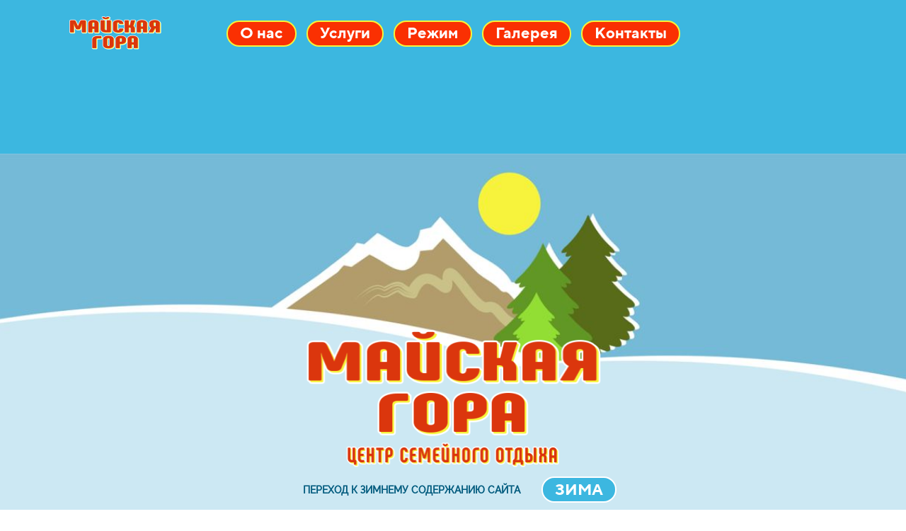

--- FILE ---
content_type: text/html; charset=UTF-8
request_url: https://mayskayagora.ru/leto
body_size: 18573
content:
<!DOCTYPE html>

<html lang="ru">

<head>

    
    <!-- PLUGINS -->
    
<meta name="yandex-verification" content="10f6f79ceea6fb97" />


    <meta http-equiv="X-UA-Compatible" content="IE=edge">
    <meta charset="utf-8">
    <meta name="generator" content="Creatium">

    <title>Майская гора ЛЕТО</title>

    <meta name="description" content="Для семейного отдыха и дружеских встреч на территории базы расположены:
прокат туристического снаряжения (катамараны, палатки, спальные мешки и т.д.), крытые площадки для пикника, банкетный зал, теплый домик.
В зимнее время работает прокат горнолыжного и сноубордического  снаряжения, тюбинговая трасса с подъемником и т.д.
ТЕЛЕФОН. +7 (902) 471-95-09. АДРЕС. Пермский край, Краснокамский р-н, деревня Волеги, переулок Еловые Горки, 9. EMAIL. info@mayskayagora.ru."><meta property="og:title" content="Майская гора ЛЕТО"><meta property="og:description" content="Для семейного отдыха и дружеских встреч на территории базы расположены:
&bull; Прокат горнолыжного и сноубордического снаряжения
&bull; Тюбинговая трасса с подъемником
&bull; Крытые площадки для пикника
&bull; Банкетный зал
&bull; Теплый домик
ТЕЛЕФОН. +7 (902) 471-95-09. АДРЕС. Пермский край, Краснокамский р-н, деревня Волеги, переулок Еловые Горки, 9. EMAIL. info@mayskayagora.ru."><meta property="og:image" content="https://i.1.creatium.io/cb/b5/12/bf551f405c50d4563984c7119c11c1292d/1.jpg"><link rel="canonical" href="https://mayskayagora.ru/leto">
            <meta name="viewport" content="width=device-width, initial-scale=1.0">
    
    
    
<!--[if IE]><link rel="shortcut icon" href="https://i.1.creatium.io/0e/2b/67/85e0c4f824e92bdbe515fb4c1310fec976/32x32/fавик.png"><![endif]-->
<link rel="apple-touch-icon-precomposed" href="https://i.1.creatium.io/0e/2b/67/85e0c4f824e92bdbe515fb4c1310fec976/180x180/fавик.png">
<link rel="icon" href="https://i.1.creatium.io/0e/2b/67/85e0c4f824e92bdbe515fb4c1310fec976/196x196/fавик.png">
                <script>
                window.creatium = {"creatium":true,"visit_id":null,"site_id":27627,"page_id":138405,"content_id":139050,"lang":"ru","time":1768553717,"screens":"screens-xs-md-lg","animations":[],"cookies":{"alert":0,"message":""},"integrations":[],"misc":{"cdn_host":"i.1.creatium.io"},"allow_cookies":true,"site_options":{"captcha_signup":false,"captcha_orders":false,"member_allow_signup":false,"member_allow_auth":false},"member":{"id":0},"async":{"js":["\/app\/4.1\/delivery-builder?action=async&key=ee4354f5e510bde4079a717a04de74d1","\/assets\/4.1\/vendors-async.js?v=1719080311"],"css":["\/assets\/4.1\/vendors-async.css?v=1719080311"],"js_adaptive_sections":"\/app\/4.1\/delivery-builder?action=adaptive-sections&key=ee4354f5e510bde4079a717a04de74d1"},"device":"other","mini":false,"scroll":{"snapping":false}};
                window.cr = window.creatium;
                window.plp = window.creatium;
                window.error_handler = function (e, fn_id) {
                    window.console && console.log && console.log(fn_id);
                    window['error_handler_' + fn_id] && eval(window['error_handler_' + fn_id]);
                    window.console && console.error && console.error(e.message);
                };
                    cr.api = function (v, cb) { cr.api.queue.push([v, cb]) };
    cr.api.queue = [];
    cr.layout = {"top":0,"left":0};
            </script>
    <!-- CORE -->
    <link type="text/css" rel="stylesheet" href="/assets/4.1/vendors.css?v=1719080311"><link type="text/css" rel="stylesheet" href="/assets/4.1/default.css?v=1719080311"><link type="text/css" rel="stylesheet" href="/assets/4.1/nodes.css?v=1719080311">    <script defer type="text/javascript" src="/assets/4.1/vendors.js?v=1719080311"></script><script defer type="text/javascript" src="/assets/4.1/default.js?v=1719080311"></script><script defer type="text/javascript" src="/assets/4.1/nodes.js?v=1719080311"></script><link rel="preload" href="/assets/4.1/vendors-sync.js?v=1719080311" as="script">
            <style> 
.node.css1 > .wrapper1 { background-color: rgb(60, 183, 224) }
.node.css1  { color: #FFF }
.node.css1  > .padding_top { padding-top: 8px }
.node.css1  > .padding_bottom { padding-bottom: 8px }
.node.css1 a { color: rgb(25, 179, 230) }
.node.css2  { color: #FFF; padding-top: 5px; padding-bottom: 5px; padding-left: 5px; padding-right: 5px }
.node.css2 a { color: rgb(25, 179, 230) }
.node.css3  { color: #FFF; padding-top: 10px; padding-bottom: 10px; padding-left: 20px; padding-right: 20px }
.node.css3 a { color: rgb(25, 179, 230) }
.node.css4 img { width: calc(1 * var(--width)) }
.node.css4 .bgnormal { text-align: center }
.node.css5  { color: #FFF; padding-top: 2px; padding-bottom: 2px; padding-left: 5px; padding-right: 5px }
.node.css5 a { color: rgb(25, 179, 230) }
.btn.css6 { text-align: center } .btn.css6 { background-color: rgb(250, 48, 2);border-top-left-radius: 40px;border-top-right-radius: 40px;border-bottom-right-radius: 40px;border-bottom-left-radius: 40px;border-style: solid;border-top-width: 2px;border-bottom-width: 2px;border-left-width: 2px;border-right-width: 2px;border-color: rgb(247, 243, 58);padding-top: 0px;padding-bottom: 2px;font-size: 22px;color: rgb(255, 255, 255)!important;font-family: "TTNorms Bold"; } .btn.css6:hover, .btn.css6.hover { background-color: rgba(255, 255, 255, 0);border-color: rgb(255, 255, 255);color: rgb(255, 255, 255)!important; } .btn.css6:active, .btn.css6.active { background-color: rgba(255, 255, 255, 0);border-color: rgb(247, 243, 58);color: rgb(255, 255, 255)!important; } .btn.css6:before {  } .btn.css6:active:before, .btn.css6.active:before { background-color: rgba(255, 255, 255, 0); }
.node.css7  { color: #FFF; padding-top: 0px; padding-bottom: 0px; padding-left: 5px; padding-right: 5px }
.node.css7 a { color: rgb(25, 179, 230) }
.metahtml.css8 .hamburger1 {
  position: relative;
}

.metahtml.css8 .hamburger1-header {
  display: flex;
  align-items: center;
  width: 100%;
}

.metahtml.css8 .hamburger1-altmenu {
  flex-grow: 1;
  order: 1;
}

.metahtml.css8 .hamburger1-toggle {
  width: 33px;
  height: 19.8px;
  flex: 0 0 33px;
  margin: 5px;
  cursor: pointer;
  margin-top: 0;
  order: 2;
  position: relative;
}

.metahtml.css8 .hamburger1-toggle span {
  display: block;
  position: absolute;
  height: 5px;
  width: 100%;
  background: rgb(250, 48, 2);
  border-radius: 9px;
  opacity: 1;
  left: 0;
  -webkit-transform: rotate(0deg);
  -moz-transform: rotate(0deg);
  -o-transform: rotate(0deg);
  transform: rotate(0deg);
  -webkit-transition: .3s ease-in-out;
  -moz-transition: .3s ease-in-out;
  -o-transition: .3s ease-in-out;
  transition: .3s ease-in-out;
}

.metahtml.css8 .hamburger1-toggle span:nth-child(1) {
  top: 0px;
}

.metahtml.css8 .hamburger1-toggle span:nth-child(2),
.metahtml.css8 .hamburger1-toggle span:nth-child(3) {
  top: 10px;
}

.metahtml.css8 .hamburger1-toggle span:nth-child(4) {
  top: 20px;
}

.metahtml.css8 .hamburger1-toggle.is-expanded span:nth-child(1) {
  top: 10px;
  width: 0%;
  left: 50%;
  opacity: 0;
}

.metahtml.css8 .hamburger1-toggle.is-expanded span:nth-child(2) {
  -webkit-transform: rotate(45deg);
  -moz-transform: rotate(45deg);
  -o-transform: rotate(45deg);
  transform: rotate(45deg);
}

.metahtml.css8 .hamburger1-toggle.is-expanded span:nth-child(3) {
  -webkit-transform: rotate(-45deg);
  -moz-transform: rotate(-45deg);
  -o-transform: rotate(-45deg);
  transform: rotate(-45deg);
}

.metahtml.css8 .hamburger1-toggle.is-expanded span:nth-child(4) {
  top: 9.9px;
  width: 0%;
  left: 50%;
  opacity: 0;
}
.node.css9  { color: #FFF; padding-top: 10px; padding-bottom: 14px; padding-left: 5px; padding-right: 5px }
.node.css9 a { color: rgb(25, 179, 230) }
.node.css10  { color: #FFF; padding-top: 5px; padding-bottom: 5px; padding-left: 5px; padding-right: 5px }
.screen-xs .node.css10  { padding-top: 5px!important; padding-bottom: 5px!important }
.node.css10 a { color: rgb(25, 179, 230) }
.btn.css11 { text-align: center } .btn.css11 { background-color: rgb(250, 48, 2);border-top-left-radius: 40px;border-top-right-radius: 40px;border-bottom-right-radius: 40px;border-bottom-left-radius: 40px;border-style: solid;border-top-width: 2px;border-bottom-width: 2px;border-left-width: 2px;border-right-width: 2px;border-color: rgb(247, 243, 58);padding-top: 1px;padding-bottom: 1px;font-size: 22px;color: rgb(255, 255, 255)!important;font-family: "TTNorms Bold"; } .btn.css11:hover, .btn.css11.hover { background-color: rgba(255, 255, 255, 0);border-color: rgb(255, 255, 255);color: rgb(255, 255, 255)!important; } .btn.css11:active, .btn.css11.active { background-color: rgba(255, 255, 255, 0);border-color: rgb(247, 243, 58);color: rgb(255, 255, 255)!important; } .btn.css11:before {  } .btn.css11:active:before, .btn.css11.active:before { background-color: rgba(255, 255, 255, 0); }
.node.css12  { color: #FFF; padding-top: 1px; padding-bottom: 1px; padding-left: 5px; padding-right: 30px }
.screen-xs .node.css12  { padding-left: 5px!important; padding-right: 5px!important }
.node.css12 a { color: rgb(25, 179, 230) }
.btn.css13 { text-align: center } .btn.css13 { background-color: rgb(60, 183, 224);border-top-left-radius: 25px;border-top-right-radius: 25px;border-bottom-right-radius: 25px;border-bottom-left-radius: 25px;border-style: solid;border-top-width: 2px;border-bottom-width: 2px;border-left-width: 2px;border-right-width: 2px;border-color: rgb(255, 255, 255);padding-top: 1px;padding-bottom: 1px;font-size: 22px;color: rgb(255, 255, 255)!important;font-family: "TTNorms Bold"; } .btn.css13:hover, .btn.css13.hover { background-color: rgb(143, 199, 26);border-color: rgb(255, 255, 255);color: rgb(255, 255, 255)!important; } .btn.css13:active, .btn.css13.active { background-color: rgb(66, 159, 200);border-color: rgb(255, 255, 255);color: rgb(255, 255, 255)!important; } .btn.css13:before {  } .btn.css13:active:before, .btn.css13.active:before { background-color: rgb(66, 159, 200); }
.soc-icon.css14 .link .bg {border-top-left-radius: 25px;border-top-right-radius: 25px;border-bottom-right-radius: 25px;border-bottom-left-radius: 25px;width: 41px;height: 41px;padding: 8px;border-style: solid;border-top-width: 2px;border-bottom-width: 2px;border-left-width: 2px;border-right-width: 2px;}.soc-icon.css14 span { line-height: 37px }
.node.css15 > .wrapper1 { background-color: rgb(60, 183, 224) }
.node.css15  { color: #FFF }
.node.css15  > .padding_top { padding-top: 0px }
.screen-xs .node.css15  > .padding_top { padding-top: 0px!important }
.node.css15  > .padding_bottom { padding-bottom: 0px }
.screen-xs .node.css15  > .padding_bottom { padding-bottom: 0px!important }
.node.css15 a { color: rgb(25, 179, 230) }
.node.css16 > .wrapper1 { background-position: center center; background-size: cover; background-repeat: no-repeat }
.node.css16 > .wrapper1 > .wrapper2 { background-color: rgba(0,0,0,0) }
.node.css16  { color: #FFF; padding-top: 220px; padding-bottom: 10px; padding-left: 10px; padding-right: 10px }
.screen-xs .node.css16  { padding-top: 185px!important; padding-bottom: 0px!important; padding-left: 10px!important; padding-right: 10px!important }
.node.css16 a { color: rgb(25, 177, 230) }
.node.css17  { color: #FFF; padding-top: 0px; padding-bottom: 0px; padding-left: 0px; padding-right: 0px }
.node.css17 a { color: rgb(25, 177, 230) }
.node.css18 .padding { height: 95px }
.node.css19  { color: #FFF; padding-top: 24px; padding-bottom: 0px; padding-left: 5px; padding-right: 5px }
.screen-xs .node.css19  { padding-top: 40px!important }
.node.css19 a { color: rgb(25, 177, 230) }
.node.css20 img { width: calc(0.8 * var(--width)) }
.node.css20 .bgnormal { text-align: center }
.screen-xs .node.css20 img { width: calc(0.4 * var(--width))!important }
.node.css21  { color: #FFF; padding-top: 0px; padding-bottom: 0px; padding-left: 5px; padding-right: 5px }
.node.css21 a { color: rgb(25, 177, 230) }
.node.css22  { color: #FFF; padding-top: 5px; padding-bottom: 5px; padding-left: 5px; padding-right: 5px }
.screen-xs .node.css22  { padding-bottom: 10px!important }
.node.css22 a { color: rgb(25, 177, 230) }
.node.css23 img { width: calc(0.16 * var(--width)) }
.node.css23 .bgnormal { text-align: center }
.node.css24  { color: #FFF; padding-top: 5px; padding-bottom: 10px; padding-left: 5px; padding-right: 5px }
.node.css24 a { color: rgb(25, 177, 230) }
.node.css25  { color: #FFF; padding-top: 10px; padding-bottom: 10px; padding-left: 5px; padding-right: 5px }
.node.css25 a { color: rgb(25, 177, 230) }
.textable.css26  { text-align: right; font-family: "Raleway Medium"; font-size: 14px; line-height: 1.6; letter-spacing: 0em; opacity: 1 }
.screen-md .textable.css26  { font-size: 12px!important }
.screen-sm .textable.css26  { font-size: 12px!important }
.screen-xs .textable.css26  { font-size: 10px!important }
.node.css27  { color: #FFF; padding-top: 1px; padding-bottom: 1px; padding-left: 5px; padding-right: 30px }
.screen-xs .node.css27  { padding-left: 5px!important; padding-right: 5px!important }
.node.css27 a { color: rgb(25, 177, 230) }
.node.css28 .padding { height: 40px }
.node.css29 > .wrapper1 { background-color: white }
.node.css29  { color: #333 }
.node.css29  > .padding_top { padding-top: 51px }
.screen-xs .node.css29  > .padding_top { padding-top: 50px!important }
.node.css29  > .padding_bottom { padding-bottom: 50px }
.screen-xs .node.css29  > .padding_bottom { padding-bottom: 50px!important }
.node.css29 a { color: rgb(25, 169, 230) }
.node.css30 .s-elements-cell { width: 50% }
.node.css30 .s-elements-grid { margin: 0 -15px }
.node.css30 .s-elements-cellwrapper { padding: 15px 15px }
.screen-xs .node.css30 .s-elements-cell { width: 100%!important }
.node.css31  { color: #333; padding-top: 10px; padding-bottom: 10px; padding-left: 5px; padding-right: 5px }
.node.css31 a { color: rgb(25, 169, 230) }
.node.css32  { color: #333; padding-top: 10px; padding-bottom: 10px; padding-left: 5px; padding-right: 5px }
.screen-xs .node.css32  { padding-bottom: 10px!important }
.node.css32 a { color: rgb(25, 169, 230) }
.node.css33 img { width: calc(0.5 * var(--width)) }
.node.css33 .bgnormal { text-align: center }
.node.css34  { color: #333; padding-top: 5px; padding-bottom: 5px; padding-left: 5px; padding-right: 5px }
.node.css34 a { color: rgb(25, 169, 230) }
.node.css35  { color: #333; padding-top: 0px; padding-bottom: 0px; padding-left: 0px; padding-right: 0px }
.node.css35 a { color: rgb(25, 169, 230) }
.node.css36 img { width: calc(1 * var(--width)) }
.node.css36 .bgnormal { text-align: center }
.screen-xs .node.css36 img { width: calc(0.05 * var(--width))!important }
.node.css37  { color: #333; padding-top: 5px; padding-bottom: 5px; padding-left: 5px; padding-right: 5px }
.screen-xs .node.css37  { padding-top: 5px!important; padding-bottom: 5px!important }
.node.css37 a { color: rgb(25, 169, 230) }
.btn.css38 { text-align: center } .btn.css38 { background-color: rgb(255, 255, 255);border-top-left-radius: 0px;border-top-right-radius: 0px;border-bottom-right-radius: 0px;border-bottom-left-radius: 0px;border-style: solid;border-top-width: 0px;border-bottom-width: 0px;border-left-width: 0px;border-right-width: 0px;border-color: rgb(204, 204, 204);padding-top: 8px;padding-bottom: 8px;font-size: 22px;text-decoration: underline;color: rgb(55, 110, 12)!important; } .btn.css38:hover, .btn.css38.hover { background-color: rgb(255, 255, 255);border-color: rgb(255, 255, 255);color: rgb(142, 199, 26)!important; } .btn.css38:active, .btn.css38.active { background-color: rgb(255, 255, 255);border-color: rgb(255, 255, 255);color: rgb(255, 255, 255)!important; } .btn.css38:before {  } .btn.css38:active:before, .btn.css38.active:before { background-color: rgb(255, 255, 255); }
.modal.css39 .modal-dialog { width: 750px }
.metahtml.css40 .modal4-root {
  border-radius: 6px;
  box-shadow: 0 3px 9px rgba(0, 0, 0, 0.5);
  opacity: 0;
  transform: scale(1.1);
  transition: 300ms all ease-out;
}

.metahtml.css40 .modal4-root.is-active {
  opacity: 1;
  transform: scale(1);
}

.metahtml.css40 .modal4-root.is-hiding {
  opacity: 0;
  transform: scale(0.9);
}

.metahtml.css40 .modal4-panel1 {
  padding: 15px;
  background-color: rgb(55, 110, 12);
  border-top-left-radius: 6px;
  border-top-right-radius: 6px;
}

.metahtml.css40 .modal4-panel2 {
  padding: 15px;
  background-color: rgb(255, 255, 255);
  border-bottom-left-radius: 6px;
  border-bottom-right-radius: 6px;
}

.metahtml.css40 .modal4-close {
  cursor: pointer;
  background-color: white;
  border: 2px solid black;
  border-radius: 100px;
  position: absolute;
  width: 30px;
  height: 30px;
  padding: 0;
  top: -10px;
  right: -10px;
  transition: transform 200ms;
}

.metahtml.css40 .modal4-close-h,
.metahtml.css40 .modal4-close-v {
  background-color: black;
  display: block;
  width: 16px;
  height: 2px;
  position: absolute;
  left: 50%;
  top: 50%;
}

.metahtml.css40 .modal4-close-h {
  transform: translate(-50%, -50%) rotate(135deg);
}

.metahtml.css40 .modal4-close-v {
  transform: translate(-50%, -50%) rotate(45deg);
}

.metahtml.css40 .modal4-close:hover {
  transform: scale(1.1);
}
.node.css41  { color: #FFF; padding-top: 5px; padding-bottom: 5px; padding-left: 5px; padding-right: 5px }
.node.css41 a { color: rgb(25, 169, 230) }
.textable.css42  { text-align: center; font-family: "Raleway Bold"; font-size: 28px; line-height: 1.1; letter-spacing: 0.028571428571428574em; opacity: 1 }
.screen-xs .textable.css42  { text-align: center!important }
.node.css43  { color: #333; padding-top: 10px; padding-bottom: 10px; padding-left: 10px; padding-right: 10px }
.node.css43 a { color: rgb(25, 169, 230) }
.textable.css44  { text-align: center; font-family: "Raleway Medium"; font-size: 16px; line-height: 1.6; letter-spacing: 0em; color: rgb(253, 67, 25); opacity: 1 }
.node.css45  { color: #333; padding-top: 0px; padding-bottom: 0px; padding-left: 5px; padding-right: 5px }
.node.css45 a { color: rgb(25, 169, 230) }
.textable.css46  { text-align: left; font-family: "Raleway Medium"; font-size: 16px; line-height: 1.6; letter-spacing: 0em; opacity: 1 }
.node.css47  { color: #333; padding-top: 10px; padding-bottom: 7px; padding-left: 5px; padding-right: 5px }
.node.css47 a { color: rgb(25, 169, 230) }
.node.css48  { color: #333; padding-top: 18px; padding-bottom: 5px; padding-left: 5px; padding-right: 56px }
.screen-xs .node.css48  { padding-left: 6px!important; padding-right: 6px!important }
.node.css48 a { color: rgb(25, 169, 230) }
.textable.css49  { text-align: left; font-family: "Raleway Medium"; font-size: 16px; line-height: 1.5; letter-spacing: 0em; opacity: 0.8 }
.screen-xs .textable.css49  { text-align: center!important }
.node.css50  { color: #333; padding-top: 18px; padding-bottom: 5px; padding-left: 5px; padding-right: 40px }
.screen-xs .node.css50  { padding-left: 5px!important; padding-right: 5px!important }
.node.css50 a { color: rgb(25, 169, 230) }
.node.css51  { color: #333; padding-top: 5px; padding-bottom: 5px; padding-left: 5px; padding-right: 5px }
.screen-xs .node.css51  { padding-top: 5px!important; padding-bottom: 5px!important; padding-left: 5px!important; padding-right: 5px!important }
.node.css51 a { color: rgb(25, 169, 230) }
.node.css52 img { width: calc(0.65 * var(--width)) }
.node.css52 .bgnormal { text-align: center }
.screen-xs .node.css52 img { width: calc(0.32 * var(--width))!important }
.node.css53  { color: #333; padding-top: 5px; padding-bottom: 25px; padding-left: 5px; padding-right: 5px }
.node.css53 a { color: rgb(25, 169, 230) }
.node.css54  { color: #333; padding-top: 0px; padding-bottom: 10px; padding-left: 5px; padding-right: 5px }
.screen-xs .node.css54  { padding-left: 5px!important; padding-right: 5px!important }
.node.css54 a { color: rgb(25, 169, 230) }
.btn.css55 { text-align: center } .btn.css55 { background-color: rgb(55, 110, 12);border-top-left-radius: 25px;border-top-right-radius: 25px;border-bottom-right-radius: 25px;border-bottom-left-radius: 25px;border-style: solid;border-top-width: 2px;border-bottom-width: 2px;border-left-width: 2px;border-right-width: 2px;border-color: rgb(255, 250, 0);padding-top: 1px;padding-bottom: 1px;font-size: 22px;color: rgb(255, 255, 255)!important;font-family: "TTNorms Bold"; } .btn.css55:hover, .btn.css55.hover { background-color: rgb(142, 199, 26);border-color: rgb(245, 240, 0);color: rgb(255, 255, 255)!important; } .btn.css55:active, .btn.css55.active { background-color: rgb(66, 160, 200);border-color: rgb(247, 243, 58);color: rgb(255, 255, 255)!important; } .btn.css55:before {  } .btn.css55:active:before, .btn.css55.active:before { background-color: rgb(66, 160, 200); }
.node.css56 > .wrapper1 { background-color: rgb(55, 110, 12) }
.node.css56  { color: #FFF; padding-top: 10px; padding-bottom: 0px; padding-left: 10px; padding-right: 10px }
.node.css56 a { color: rgb(115, 230, 25) }
.node.css57  { color: #FFF; padding-top: 10px; padding-bottom: 5px; padding-left: 5px; padding-right: 5px }
.node.css57 a { color: rgb(115, 230, 25) }
.node.css58 img { width: calc(0.33 * var(--width)) }
.node.css58 .bgnormal { text-align: center }
.node.css59  { color: #FFF; padding-top: 5px; padding-bottom: 10px; padding-left: 5px; padding-right: 5px }
.node.css59 a { color: rgb(115, 230, 25) }
.node.css60  { color: #FFF; padding-top: 0px; padding-bottom: 0px; padding-left: 5px; padding-right: 5px }
.node.css60 a { color: rgb(115, 230, 25) }
.node.css61 > .max-width { max-width: 915px; margin-left: auto; margin-right: auto }
.node.css62  { color: #FFF; padding-top: 10px; padding-bottom: 10px; padding-left: 5px; padding-right: 5px }
.node.css62 a { color: rgb(115, 230, 25) }
.node.css63  { color: #FFF; padding-top: 0px; padding-bottom: 0px; padding-left: 0px; padding-right: 0px }
.node.css63 a { color: rgb(115, 230, 25) }
.node.css64 .padding { height: 24px }
.textable.css65  { text-align: center; font-family: "Raleway Medium"; font-size: 16px; line-height: 1.6; letter-spacing: 0em; opacity: 1 }
.node.css66  { color: #FFF; padding-top: 14px; padding-bottom: 0px; padding-left: 5px; padding-right: 5px }
.node.css66 a { color: rgb(115, 230, 25) }
.textable.css67  { text-align: center; font-family: "Raleway Medium"; font-size: 20px; line-height: 1.9; letter-spacing: 0em; opacity: 1 }
.screen-xs .textable.css67  { font-size: 16px!important; line-height: 1.3!important; letter-spacing: 0em!important; color: rgb(250, 48, 2)!important; opacity: 1!important }
.textable.css68  { text-align: center; font-family: "Raleway Medium"; font-size: 16px; line-height: 1.6; letter-spacing: 0.1em; opacity: 1 }
.node.css69 > .wrapper1 { background-color: rgb(55, 110, 12) }
.node.css69  { color: #FFF }
.node.css69  > .padding_top { padding-top: 30px }
.node.css69  > .padding_bottom { padding-bottom: 0px }
.node.css69 a { color: rgb(115, 230, 25) }
.node.css70 > .wrapper1 { background-color: rgba(205, 251, 48, 0.5) }
.node.css70  { color: #FFF; padding-top: 25px; padding-bottom: 20px; padding-left: 10px; padding-right: 10px }
.node.css70 a { color: rgb(183, 230, 25) }
.node.css71  { color: #FFF; padding-top: 10px; padding-bottom: 10px; padding-left: 5px; padding-right: 5px }
.screen-xs .node.css71  { padding-left: 60px!important; padding-right: 60px!important }
.node.css71 a { color: rgb(183, 230, 25) }
.node.css72 img { width: calc(0.8 * var(--width)) }
.node.css72 .bgnormal { text-align: center }
.node.css73  { color: #FFF; padding-top: 25px; padding-bottom: 25px; padding-left: 120px; padding-right: 120px }
.screen-xs .node.css73  { padding-bottom: 5px!important; padding-left: 2px!important; padding-right: 2px!important }
.node.css73 a { color: rgb(183, 230, 25) }
.textable.css74  { text-align: center; font-family: "TTNorms Bold"; font-size: 22px; line-height: 1.3; letter-spacing: 0em; color: rgb(248, 252, 253); opacity: 1 }
.screen-xs .textable.css74  { font-size: 16px!important }
.node.css75 > .wrapper1 { background-color: rgba(255, 255, 255, 0.65) }
.node.css75  { color: #333; padding-top: 10px; padding-bottom: 10px; padding-left: 10px; padding-right: 10px }
.node.css75 a { color: rgb(25, 189, 230) }
.node.css76  { color: #333; padding-top: 15px; padding-bottom: 15px; padding-left: 5px; padding-right: 5px }
.node.css76 a { color: rgb(25, 189, 230) }
.node.css77  { color: #FFF; padding-top: 10px; padding-bottom: 10px; padding-left: 5px; padding-right: 5px }
.node.css77 a { color: rgb(183, 230, 25) }
.node.css78  { color: #FFF; padding-top: 5px; padding-bottom: 5px; padding-left: 30px; padding-right: 5px }
.screen-xs .node.css78  { padding-top: 5px!important; padding-left: 5px!important; padding-right: 5px!important }
.node.css78 a { color: rgb(183, 230, 25) }
.textable.css79  { text-align: right; font-family: "TTNorms Bold"; font-size: 22px; line-height: 1.2; letter-spacing: 0em; color: rgb(248, 252, 253); opacity: 1 }
.screen-xs .textable.css79  { text-align: center!important; font-size: 16px!important }
.node.css80  { color: #FFF; padding-top: 10px; padding-bottom: 12px; padding-left: 41px; padding-right: 12px }
.node.css80 a { color: rgb(183, 230, 25) }
.node.css81 img { width: 256px }
.node.css81 .bgnormal { text-align: center }
.svgicon.css82 path, .svgicon.css82 polygon, .svgicon.css82 circle, .svgicon.css82 ellipse, .svgicon.css82 rect { fill: rgb(248, 252, 253) } .svgicon.css82 defs > path { fill: none }.svgicon.css82 [fill="none"] { fill: none }
.svgicon.css83 .st0{fill:rgb(248, 252, 253);}
.node.css84  { color: #FFF; padding-top: 10px; padding-bottom: 10px; padding-left: 5px; padding-right: 30px }
.screen-xs .node.css84  { padding-left: 5px!important; padding-right: 5px!important }
.node.css84 a { color: rgb(183, 230, 25) }
.node.css85  { color: #FFF; padding-top: 10px; padding-bottom: 10px; padding-left: 5px; padding-right: 5px }
.screen-xs .node.css85  { padding-bottom: 10px!important }
.node.css85 a { color: rgb(115, 230, 25) }
.node.css86 img { width: calc(0.31 * var(--width)) }
.node.css86 .bgnormal { text-align: center }
.node.css87  { color: #FFF; padding-top: 25px; padding-bottom: 10px; padding-left: 120px; padding-right: 120px }
.screen-xs .node.css87  { padding-top: 5px!important; padding-left: 5px!important; padding-right: 5px!important }
.node.css87 a { color: rgb(115, 230, 25) }
.node.css88 > .wrapper1 { background-color: rgb(55, 110, 12) }
.node.css88  { color: #FFF }
.node.css88  > .padding_top { padding-top: 30px }
.node.css88  > .padding_bottom { padding-bottom: 50px }
.node.css88 a { color: rgb(115, 230, 25) }
.node.css89 img { width: calc(0.99 * var(--width)) }
.node.css89 .bgnormal { text-align: center }
.node.css90 img { width: calc(1 * var(--width)) }
.node.css90 .bgnormal { text-align: center }
.screen-xs .node.css90 img { width: calc(0.24 * var(--width))!important }
.node.css91 > .wrapper1 { background-color: rgb(110, 174, 12) }
.node.css91  { color: #FFF }
.node.css91  > .padding_top { padding-top: 50px }
.screen-xs .node.css91  > .padding_top { padding-top: 50px!important }
.node.css91  > .padding_bottom { padding-bottom: 50px }
.screen-xs .node.css91  > .padding_bottom { padding-bottom: 50px!important }
.node.css91 a { color: rgb(149, 230, 25) }
.node.css92  { color: #FFF; padding-top: 10px; padding-bottom: 5px; padding-left: 5px; padding-right: 5px }
.screen-xs .node.css92  { padding-bottom: 10px!important }
.node.css92 a { color: rgb(149, 230, 25) }
.node.css93 img { width: calc(0.9 * var(--width)) }
.node.css93 .bgnormal { text-align: center }
.node.css94  { color: #FFF; padding-top: 5px; padding-bottom: 20px; padding-left: 60px; padding-right: 60px }
.screen-xs .node.css94  { padding-left: 5px!important; padding-right: 5px!important }
.node.css94 a { color: rgb(149, 230, 25) }
.node.css95  { color: #FFF; padding-top: 5px; padding-bottom: 20px; padding-left: 5px; padding-right: 5px }
.screen-xs .node.css95  { padding-bottom: 5px!important; padding-left: 10px!important; padding-right: 11px!important }
.node.css95 a { color: rgb(149, 230, 25) }
.textable.css96  { text-align: center; font-family: "Raleway Medium"; font-size: 26px; line-height: 1.6; letter-spacing: 0em; opacity: 1 }
.screen-xs .textable.css96  { font-size: 18px!important; opacity: 1!important }
.node.css97  { color: #FFF; padding-top: 10px; padding-bottom: 10px; padding-left: 5px; padding-right: 5px }
.screen-xs .node.css97  { padding-left: 0px!important; padding-right: 0px!important }
.node.css97 a { color: rgb(149, 230, 25) }
.node.css98  { color: #FFF; padding-top: 10px; padding-bottom: 10px; padding-left: 5px; padding-right: 5px }
.node.css98 a { color: rgb(149, 230, 25) }
.node.css99 img { width: calc(0.6 * var(--width)) }
.node.css99 .bgnormal { text-align: center }
.node.css100  { color: #FFF; padding-top: 5px; padding-bottom: 0px; padding-left: 5px; padding-right: 5px }
.screen-xs .node.css100  { padding-top: 5px!important; padding-bottom: 5px!important; padding-left: 5px!important; padding-right: 5px!important }
.node.css100 a { color: rgb(149, 230, 25) }
.textable.css101  { text-align: center; font-family: "Raleway Medium"; font-size: 20px; line-height: 1.6; letter-spacing: 0em; color: rgb(250, 48, 2); opacity: 1 }
.screen-xs .textable.css101  { font-size: 14px!important; color: rgb(250, 48, 2)!important; opacity: 1!important }
.node.css102  { color: #FFF; padding-top: 10px; padding-bottom: 10px; padding-left: 5px; padding-right: 5px }
.screen-xs .node.css102  { padding-top: 10px!important; padding-bottom: 10px!important }
.node.css102 a { color: rgb(149, 230, 25) }
.btn.css103 { text-align: center } .btn.css103 { background-color: rgb(55, 110, 12);border-top-left-radius: 25px;border-top-right-radius: 25px;border-bottom-right-radius: 25px;border-bottom-left-radius: 25px;border-style: solid;border-top-width: 2px;border-bottom-width: 2px;border-left-width: 2px;border-right-width: 2px;border-color: rgb(255, 255, 255);padding-top: 0px;padding-bottom: 3px;font-size: 22px;color: rgb(255, 255, 255)!important;font-family: "TTNorms Bold"; } .btn.css103:hover, .btn.css103.hover { background-color: rgb(66, 160, 200);border-color: rgb(255, 255, 255);color: rgb(255, 255, 255)!important; } .btn.css103:active, .btn.css103.active { background-color: rgb(66, 160, 200);border-color: rgb(247, 243, 58);color: rgb(255, 255, 255)!important; } .btn.css103:before {  } .btn.css103:active:before, .btn.css103.active:before { background-color: rgb(66, 160, 200); }
.node.css104  { color: #FFF; padding-top: 0px; padding-bottom: 15px; padding-left: 5px; padding-right: 5px }
.node.css104 a { color: rgb(149, 230, 25) }
.textable.css105  { text-align: center; font-family: "Raleway Medium"; font-size: 20px; line-height: 1.6; letter-spacing: 0em; opacity: 1 }
.screen-xs .textable.css105  { opacity: 1!important }
.node.css106 > .wrapper1 { background-color: rgb(255, 255, 255) }
.node.css106  { color: #333; padding-top: 10px; padding-bottom: 10px; padding-left: 10px; padding-right: 10px }
.screen-xs .node.css106  { padding-top: 5px!important; padding-left: 0px!important; padding-right: 0px!important }
.node.css106 a { color: rgb(25, 169, 230) }
.textable.css107  { text-align: left; font-family: "Raleway Medium"; font-size: 16px; line-height: 1.6; letter-spacing: 0em; color: rgb(250, 48, 2); opacity: 1 }
.screen-xs .textable.css107  { color: rgb(250, 48, 2)!important; opacity: 1!important }
.textable.css108  { text-align: right; font-family: "Raleway Medium"; font-size: 16px; line-height: 1.6; letter-spacing: 0em; opacity: 1 }
.node.css109  { color: #FFF; padding-top: 14px; padding-bottom: 0px; padding-left: 5px; padding-right: 5px }
.node.css109 a { color: rgb(149, 230, 25) }
.textable.css110  { text-align: center; font-family: "Raleway Medium"; font-size: 20px; line-height: 1.6; letter-spacing: 0em; color: rgb(250, 48, 2); opacity: 1 }
.screen-xs .textable.css110  { font-size: 16px!important; color: rgb(250, 48, 2)!important; opacity: 1!important }
.node.css111  { color: #FFF; padding-top: 0px; padding-bottom: 0px; padding-left: 5px; padding-right: 5px }
.node.css111 a { color: rgb(149, 230, 25) }
.textable.css112  { text-align: center; font-family: "Raleway Medium"; font-size: 20px; line-height: 1.6; letter-spacing: 0em; opacity: 1 }
.screen-xs .textable.css112  { font-size: 14px!important; opacity: 1!important }
.node.css113 > .wrapper1 { background-color: rgb(255, 255, 255) }
.node.css113  { color: #333 }
.node.css113  > .padding_top { padding-top: 50px }
.screen-xs .node.css113  > .padding_top { padding-top: 50px!important }
.node.css113  > .padding_bottom { padding-bottom: 50px }
.screen-xs .node.css113  > .padding_bottom { padding-bottom: 50px!important }
.node.css113 a { color: rgb(152, 230, 25) }
.node.css114  { color: #333; padding-top: 10px; padding-bottom: 30px; padding-left: 5px; padding-right: 5px }
.node.css114 a { color: rgb(152, 230, 25) }
.node.css115  { color: #333; padding-top: 0px; padding-bottom: 5px; padding-left: 0px; padding-right: 0px }
.node.css115 a { color: rgb(152, 230, 25) }
.node.css116  { color: #333; padding-top: 0px; padding-bottom: 0px; padding-left: 0px; padding-right: 0px }
.node.css116 a { color: rgb(152, 230, 25) }
.node.css117 .bgimage { height: 290px; background-position: center }
.node.css117 img.selectable { max-height: 290px }
.node.css117 .proportions { width: calc(var(--width) / var(--height) * 290); padding-top: 290px }
.node.css118 > .wrapper1 { background-color: rgb(55, 110, 12) }
.node.css118  { color: #FFF }
.node.css118  > .padding_top { padding-top: 50px }
.screen-xs .node.css118  > .padding_top { padding-top: 50px!important }
.node.css118  > .padding_bottom { padding-bottom: 50px }
.screen-xs .node.css118  > .padding_bottom { padding-bottom: 50px!important }
.node.css118 a { color: rgb(115, 230, 25) }
.node.css119  { color: #FFF; padding-top: 10px; padding-bottom: 30px; padding-left: 5px; padding-right: 5px }
.node.css119 a { color: rgb(115, 230, 25) }
.node.css120  { color: #FFF; padding-top: 5px; padding-bottom: 5px; padding-left: 5px; padding-right: 5px }
.node.css120 a { color: rgb(115, 230, 25) }
.textable.css121  { text-align: center; font-family: "Raleway Bold"; font-size: 14px; line-height: 1.5999999999999999; letter-spacing: 0.1142857142857143em; opacity: 0.75 }
.screen-xs .textable.css121  { text-align: center!important; color: rgb(250, 48, 2)!important; opacity: 1!important }
.node.css122  { color: #FFF; padding-top: 2px; padding-bottom: 5px; padding-left: 5px; padding-right: 5px }
.node.css122 a { color: rgb(115, 230, 25) }
.textable.css123  { text-align: center; font-family: "Raleway Medium"; font-size: 22px; line-height: 1.4; letter-spacing: 0em; opacity: 1 }
.screen-sm .textable.css123  { font-size: 22px!important }
.screen-xs .textable.css123  { text-align: center!important; font-size: 18px!important }
.node.css124  { color: #FFF; padding-top: 5px; padding-bottom: 5px; padding-left: 5px; padding-right: 5px }
.screen-xs .node.css124  { padding-top: 5px!important; padding-bottom: 5px!important; padding-left: 5px!important; padding-right: 5px!important }
.node.css124 a { color: rgb(115, 230, 25) }
.btn.css125 { text-align: center } .btn.css125 { background-color: rgba(255, 255, 255, 0);border-top-left-radius: 0px;border-top-right-radius: 0px;border-bottom-right-radius: 0px;border-bottom-left-radius: 0px;border-style: solid;border-top-width: 0px;border-bottom-width: 0px;border-left-width: 0px;border-right-width: 0px;border-color: rgb(204, 204, 204);padding-top: 8px;padding-bottom: 8px;font-size: 22px;text-decoration: underline;color: rgb(255, 255, 255)!important; } .btn.css125:hover, .btn.css125.hover { background-color: rgba(255, 255, 255, 0);border-color: rgb(255, 255, 255);color: rgb(142, 199, 26)!important; } .btn.css125:active, .btn.css125.active { background-color: rgba(255, 255, 255, 0);border-color: rgb(255, 255, 255);color: rgb(255, 255, 255)!important; } .btn.css125:before {  } .btn.css125:active:before, .btn.css125.active:before { background-color: rgba(255, 255, 255, 0); }
.area.screen-lg { min-width: 1200px; }.area.screen-lg .container { width: 1140px; }.area.screen-lg .container.soft { max-width: 1140px; }.area.screen-md { min-width: 960px; }.area.screen-md .container { width: 940px; }.area.screen-md .container.soft { max-width: 940px; }.area.screen-sm { min-width: 720px; }.area.screen-sm .container { width: 720px; }.area.screen-sm .container.soft { max-width: 720px; }.area.screen-xs .container { max-width: 737px; padding: 0 0px; }
 </style>
    
    
    <!-- PLUGINS -->
    <meta name="yandex-verification" content="e1a834a84011ad7d" />

<script type="text/javascript">
 // Версия 3
    (function(m,e,t,r,i,k,a){m[i]=m[i]||function(){(m[i].a=m[i].a||[]).push(arguments)};m[i].l=1*new Date();for (var j = 0; j < document.scripts.length; j++) {if (document.scripts[j].src === r) { return; }}k=e.createElement(t),a=e.getElementsByTagName(t)[0],k.async=1,k.src=r,a.parentNode.insertBefore(k,a)})
 (window, document, 'script', 'https://mc.yandex.ru/metrika/tag.js', 'ym');
  ym(56771584, 'init', {
 clickmap:true,
 trackLinks:true,
 accurateTrackBounce:true,
  webvisor: true,
  });
  </script><noscript><div><img src='https://mc.yandex.ru/watch/56771584' style='position:absolute; left:-9999px;' alt='' /></div></noscript>

    
    
    <!-- proxy-module cut-head -->
</head>

<body class="area font-text-ralewaymedium font-header-ralewaybold">
<div class="area-wrapper">

<!-- PLUGINS -->




<!-- HTML -->
<script>
            creatium.getWindowWidth = function () {
                var windowWidth = window.innerWidth;

                
                if (window.innerWidth === 980 && !window.MSStream && /iPhone|iPod/.test(navigator.userAgent)) {
                    windowWidth = window.outerWidth;
                }
                
                return windowWidth;
            }
        
            creatium.getScreen = function () {
                var _windowWidth = creatium.getWindowWidth();

                var lgWidth = 1200 + cr.layout._left_current;
                var mdWidth = 992 + cr.layout._left_current;
                var smWidth = 768 + cr.layout._left_current;

                if (creatium.screens === 'screens-xs') return 'xs';
                else if (creatium.screens === 'screens-sm') return 'sm';
                else if (creatium.screens === 'screens-md') return 'md';
                else if (creatium.screens === 'screens-lg') return 'lg';
                else if (creatium.screens === 'screens-xs-sm') {
                    if (_windowWidth >= smWidth) return 'sm';
                    else return 'xs';
                } else if (creatium.screens === 'screens-xs-md') {
                    if (_windowWidth >= mdWidth) return 'md';
                    else return 'xs';
                } else if (creatium.screens === 'screens-xs-lg') {
                    if (_windowWidth >= lgWidth) return 'lg';
                    else return 'xs';
                } else if (creatium.screens === 'screens-sm-md') {
                    if (_windowWidth >= mdWidth) return 'md';
                    else return 'sm';
                } else if (creatium.screens === 'screens-sm-lg') {
                    if (_windowWidth >= lgWidth) return 'lg';
                    else return 'sm';
                } else if (creatium.screens === 'screens-md-lg') {
                    if (_windowWidth >= lgWidth) return 'lg';
                    else return 'md';
                } else if (creatium.screens === 'screens-xs-sm-md') {
                    if (_windowWidth >= mdWidth) return 'md';
                    else if (_windowWidth >= smWidth && _windowWidth < mdWidth) return 'sm';
                    else return 'xs';
                } else if (creatium.screens === 'screens-xs-sm-lg') {
                    if (_windowWidth >= lgWidth) return 'lg';
                    else if (_windowWidth >= smWidth && _windowWidth < lgWidth) return 'sm';
                    else return 'xs';
                } else if (creatium.screens === 'screens-xs-md-lg') {
                    if (_windowWidth >= lgWidth) return 'lg';
                    else if (_windowWidth >= mdWidth && _windowWidth < lgWidth) return 'md';
                    else return 'xs';
                } else if (creatium.screens === 'screens-sm-md-lg') {
                    if (_windowWidth >= lgWidth) return 'lg';
                    else if (_windowWidth >= mdWidth && _windowWidth < lgWidth) return 'md';
                    else return 'sm';
                } else if (creatium.screens === 'screens-xs-sm-md-lg') {
                    if (_windowWidth >= lgWidth) return 'lg';
                    else if (_windowWidth >= mdWidth && _windowWidth < lgWidth) return 'md';
                    else if (_windowWidth >= smWidth && _windowWidth < mdWidth) return 'sm';
                    else return 'xs';
                }
            }
            
            creatium.isLayoutMobile = function () {
                if (creatium.getScreen() !== 'xs') return false;
                return creatium.getWindowWidth() < 320 + cr.layout.left;
            }

            cr.layout._left_current = cr.layout.left;
            if (cr.layout._left_current) {
                document.body.classList.add('layout-left-active');
            }

            creatium.layout.mobile = creatium.isLayoutMobile();
            if (creatium.layout.mobile) {
                document.body.classList.add('layout-mobile');
            }

            creatium.screen = creatium.getScreen();
            document.body.classList.add('screen-' + creatium.screen);

            if (creatium.device) {
                creatium.device_fix = false;
                if (creatium.screen === 'xs' && creatium.device !== 'mobile') creatium.device_fix = true;
                if (creatium.screen === 'sm' && creatium.device !== 'tablet') creatium.device_fix = true;
                if (creatium.screen === 'md' && creatium.device !== 'other') creatium.device_fix = true;
                if (creatium.screen === 'lg' && creatium.device !== 'other') creatium.device_fix = true;
                if (creatium.device_fix) document.write('<script src="' + creatium.async.js_adaptive_sections + '"></scr'+'ipt>');                    
            }
        </script><div class="node section-clear section css1" id="top" data-fixation="{&quot;lg&quot;:&quot;top&quot;,&quot;md&quot;:&quot;top&quot;,&quot;sm&quot;:&quot;top&quot;,&quot;xs&quot;:&quot;top&quot;}" data-opacity="0.9"><div class="padding_top"></div><div class="wrapper1"><div class="wrapper2"></div></div><div class="container"><div class="cont"><div class="node widget-grid widget xs-hidden css2"><div class="grid valign-middle paddings-20px xs-wrap"><div class="gridwrap"><div class="col" style="width: 195px;"><div class="cont"><div class="node widget-image widget css3 css4"><div class="bgnormal"><img class="" alt="" src="[data-uri]" style="border-radius: 0px; --width: 539px; --height: 198px; --ratio: 2.7222222222222223;" data-lazy-image="https://i.1.creatium.io/59/07/70/b8b2809649e5133baec7f09f6921b4df2f/%D0%BC%D0%B0%D0%B9%20%D0%B3%D0%BE%D1%80%20%D0%BB%D0%BE%D0%B311.png#%7B%22size%22:%5B539,198%5D,%22quality%22:8%7D" data-lazy-image_resize="true" data-lazy-image_detect="css-width"></div><noscript><img src="https://i.1.creatium.io/59/07/70/b8b2809649e5133baec7f09f6921b4df2f/%D0%BC%D0%B0%D0%B9%20%D0%B3%D0%BE%D1%80%20%D0%BB%D0%BE%D0%B311.png#%7B%22size%22:%5B539,198%5D,%22quality%22:8%7D" alt=""></noscript></div></div></div><div class="col" style="width: 100%;"><div class="cont"><div class="node widget-menu widget css5"><div class="w-menu-grid center"><div class="w-menu-grid__cell" style="padding-left: 2px; padding-right: 2px;"><div class="cont cell"><div class="node widget-menu-button cr-menu-button widget css2"><div class="button-container center"><div class="button-wrapper"><a class="btn btn-legacy hvr-fade css6" data-action="link" data-highlight="true" data-track-active="false" href="#onasl" target="_self"><div class="pad-left" style="width: 17px;"></div><div class="btn-content"><span class="text">О нас</span></div><div class="pad-right" style="width: 17px;"></div></a></div></div></div></div></div><div class="w-menu-grid__cell" style="padding-left: 2px; padding-right: 2px;"><div class="cont cell"><div class="node widget-menu-button cr-menu-button widget css2"><div class="button-container center"><div class="button-wrapper"><a class="btn btn-legacy hvr-fade css6" data-action="link" data-highlight="true" data-track-active="false" href="#usll" target="_self"><div class="pad-left" style="width: 17px;"></div><div class="btn-content"><span class="text">Услуги</span></div><div class="pad-right" style="width: 17px;"></div></a></div></div></div></div></div><div class="w-menu-grid__cell" style="padding-left: 2px; padding-right: 2px;"><div class="cont cell"><div class="node widget-menu-button cr-menu-button widget css2"><div class="button-container center"><div class="button-wrapper"><a class="btn btn-legacy hvr-fade css6" data-action="link" data-highlight="true" data-track-active="false" href="#regl" target="_self"><div class="pad-left" style="width: 17px;"></div><div class="btn-content"><span class="text">Режим</span></div><div class="pad-right" style="width: 17px;"></div></a></div></div></div></div></div><div class="w-menu-grid__cell" style="padding-left: 2px; padding-right: 2px;"><div class="cont cell"><div class="node widget-menu-button cr-menu-button widget css2"><div class="button-container center"><div class="button-wrapper"><a class="btn btn-legacy hvr-fade css6" data-action="link" data-highlight="true" data-track-active="false" href="#fotol" target="_self"><div class="pad-left" style="width: 17px;"></div><div class="btn-content"><span class="text">Галерея</span></div><div class="pad-right" style="width: 17px;"></div></a></div></div></div></div></div><div class="w-menu-grid__cell" style="padding-left: 2px; padding-right: 2px;"><div class="cont cell"><div class="node widget-menu-button cr-menu-button widget css2"><div class="button-container center"><div class="button-wrapper"><a class="btn btn-legacy hvr-fade css6" data-action="link" data-highlight="true" data-track-active="false" href="#kont" target="_self"><div class="pad-left" style="width: 17px;"></div><div class="btn-content"><span class="text">Контакты</span></div><div class="pad-right" style="width: 17px;"></div></a></div></div></div></div></div></div></div></div></div><div class="col" style="width: 195px;"><div class="cont"></div></div></div></div></div><div class="node widget-hamburger widget md-hidden lg-hidden css7"><div class="metahtml css8"><div class="hamburger1">
  <div cr-hamburger-root="">
    <div class="hamburger1-header">
      <div cr-hamburger-toggle="" il-action="toggle" class="hamburger1-toggle is-collapsed">
        <span></span>
        <span></span>
        <span></span>
        <span></span>
      </div>
      <div class="hamburger1-altmenu">
        <div class="cont"><div class="node widget-image widget css9 css4"><div class="bgnormal"><img class="" alt="" src="[data-uri]" style="border-radius: 0px; --width: 865px; --height: 99px; --ratio: 8.737373737373737;" data-lazy-image="https://i.1.creatium.io/46/5e/3c/237fc65df47a91475be9adcc6f980bf4b3/%D0%BC%D0%B0%D0%B9%20%D0%B3%D0%BE%D1%80%20%D0%BB%D0%BE%D0%B3.png#%7B%22size%22:%5B865,99%5D,%22quality%22:8%7D" data-lazy-image_resize="true" data-lazy-image_detect="css-width"></div><noscript><img src="https://i.1.creatium.io/46/5e/3c/237fc65df47a91475be9adcc6f980bf4b3/%D0%BC%D0%B0%D0%B9%20%D0%B3%D0%BE%D1%80%20%D0%BB%D0%BE%D0%B3.png#%7B%22size%22:%5B865,99%5D,%22quality%22:8%7D" alt=""></noscript></div></div>
      </div>
    </div>
  </div>
  <div cr-hamburger-menu="" class="hamburger1-menu is-collapsed" style="display: none;">
    <div class="cont"><div class="node widget-grid widget css10"><div class="grid valign-middle paddings-20px xs-wrap"><div class="gridwrap"><div class="col" style="width: 259px;"><div class="cont"></div></div><div class="col" style="width: 100%;"><div class="cont"></div></div><div class="col" style="width: 259px;"><div class="cont"><div class="node widget-menu widget css5"><div class="w-menu-grid center"><div class="w-menu-grid__cell" style="padding-left: 2px; padding-right: 2px;"><div class="cont cell"><div class="node widget-menu-button cr-menu-button widget css2"><div class="button-container center"><div class="button-wrapper"><a class="btn btn-legacy hvr-fade css11" data-action="link" data-highlight="true" data-track-active="false" href="/#steps" target="_self"><div class="pad-left" style="width: 17px;"></div><div class="btn-content"><span class="text">О нас</span></div><div class="pad-right" style="width: 17px;"></div></a></div></div></div></div></div><div class="w-menu-grid__cell" style="padding-left: 2px; padding-right: 2px;"><div class="cont cell"><div class="node widget-menu-button cr-menu-button widget css2"><div class="button-container center"><div class="button-wrapper"><a class="btn btn-legacy hvr-fade css11" data-action="link" data-highlight="true" data-track-active="false" href="/#services" target="_self"><div class="pad-left" style="width: 17px;"></div><div class="btn-content"><span class="text">Услуги</span></div><div class="pad-right" style="width: 17px;"></div></a></div></div></div></div></div><div class="w-menu-grid__cell" style="padding-left: 2px; padding-right: 2px;"><div class="cont cell"><div class="node widget-menu-button cr-menu-button widget css2"><div class="button-container center"><div class="button-wrapper"><a class="btn btn-legacy hvr-fade css11" data-action="link" data-highlight="true" data-track-active="false" href="/#reg" target="_self"><div class="pad-left" style="width: 17px;"></div><div class="btn-content"><span class="text">Режим</span></div><div class="pad-right" style="width: 17px;"></div></a></div></div></div></div></div><div class="w-menu-grid__cell" style="padding-left: 2px; padding-right: 2px;"><div class="cont cell"><div class="node widget-menu-button cr-menu-button widget css2"><div class="button-container center"><div class="button-wrapper"><a class="btn btn-legacy hvr-fade css11" data-action="link" data-highlight="true" data-track-active="false" href="/#reviews" target="_self"><div class="pad-left" style="width: 17px;"></div><div class="btn-content"><span class="text">Галерея</span></div><div class="pad-right" style="width: 17px;"></div></a></div></div></div></div></div><div class="w-menu-grid__cell" style="padding-left: 2px; padding-right: 2px;"><div class="cont cell"><div class="node widget-menu-button cr-menu-button widget css2"><div class="button-container center"><div class="button-wrapper"><a class="btn btn-legacy hvr-fade css11" data-action="link" data-highlight="true" data-track-active="false" href="/#cont" target="_self"><div class="pad-left" style="width: 17px;"></div><div class="btn-content"><span class="text">Контакты</span></div><div class="pad-right" style="width: 17px;"></div></a></div></div></div></div></div></div></div><div class="node widget-button widget css12"><div class="button-container center"><div class="button-wrapper"><a class="btn btn-legacy css13" data-action="link" data-highlight="true" data-track-active="false" href="https://mayskayagora.ru/" target="_blank"><div class="pad-left" style="width: 17px;"></div><div class="btn-content"><span class="text">ЗИМА</span></div><div class="pad-right" style="width: 17px;"></div></a></div></div></div><div class="node widget-socials widget css2"><div class="xs-force-center soc-icon paddings-10px color css14" style="text-align: right; font-size: 21px;"><a class="link vk" soc-index="0" href="https://vk.com/mayskaya_gora" target="_blank"><div class="bg "></div></a><a class="link in" soc-index="1" href="https://www.instagram.com/mayskayagora/" target="_blank"><div class="bg "></div></a><a class="link fb" soc-index="2" href="https://www.facebook.com/pg/mayskayagora/" target="_blank"><div class="bg "></div></a></div></div></div></div></div></div></div></div>
  </div>
</div></div></div></div></div><div class="padding_bottom"></div></div><div class="node section-clear section fullheight fullheight-middle css15"><div class="padding_top"></div><div class="wrapper1"><div class="wrapper2"></div></div><div class="container fullwidth"><div class="cont"><div class="node widget-element widget wow fadeIn css16"><div class="wrapper1" data-lazy-bgimage="https://i.1.creatium.io/b9/da/5c/74aebb218c830601ff43307da138666b02/2.jpg#%7B%22size%22:%5B1713,653%5D,%22quality%22:8%7D" data-lazy-bgimage_resize="true"><div class="wrapper2"></div></div><div class="cont"><div class="node widget-blank widget md-hidden lg-hidden css17 css18"><div class="padding"></div></div><div class="node widget-image widget css19 css20"><div class="bgnormal"><img class="" alt="" src="[data-uri]" style="border-radius: 0px; --width: 539px; --height: 113px; --ratio: 4.769911504424779;" data-lazy-image="https://i.1.creatium.io/4e/01/56/a7ee09dc2700c78b1b77d3eacfce4259bf/%D0%BC%D0%B0%D0%B9%D1%81%D0%BA%D0%B0%D1%8F.png#%7B%22size%22:%5B539,113%5D,%22quality%22:8%7D" data-lazy-image_resize="true" data-lazy-image_detect="css-width"></div><noscript><img src="https://i.1.creatium.io/4e/01/56/a7ee09dc2700c78b1b77d3eacfce4259bf/%D0%BC%D0%B0%D0%B9%D1%81%D0%BA%D0%B0%D1%8F.png#%7B%22size%22:%5B539,113%5D,%22quality%22:8%7D" alt=""></noscript></div><div class="node widget-image widget css21 css20"><div class="bgnormal"><img class="" alt="" src="[data-uri]" style="border-radius: 0px; --width: 283px; --height: 84px; --ratio: 3.369047619047619;" data-lazy-image="https://i.1.creatium.io/5c/31/31/a8a8bfc6e31eb7500256a549425a81e050/%D0%B3%D0%BE%D1%80%D0%B0.png#%7B%22size%22:%5B283,84%5D,%22quality%22:8%7D" data-lazy-image_resize="true" data-lazy-image_detect="css-width"></div><noscript><img src="https://i.1.creatium.io/5c/31/31/a8a8bfc6e31eb7500256a549425a81e050/%D0%B3%D0%BE%D1%80%D0%B0.png#%7B%22size%22:%5B283,84%5D,%22quality%22:8%7D" alt=""></noscript></div><div class="node widget-image widget css22 css23"><div class="bgnormal"><img class="" alt="" src="[data-uri]" style="border-radius: 0px; --width: 2008px; --height: 236px; --ratio: 8.508474576271187;" data-lazy-image="https://i.1.creatium.io/76/dd/36/ab99c757432f99da4f5146d8cfb6e2ca11/%D0%A6%D0%A1%D0%9E.png#%7B%22size%22:%5B2008,236%5D,%22quality%22:8%7D" data-lazy-image_resize="true" data-lazy-image_detect="css-width"></div><noscript><img src="https://i.1.creatium.io/76/dd/36/ab99c757432f99da4f5146d8cfb6e2ca11/%D0%A6%D0%A1%D0%9E.png#%7B%22size%22:%5B2008,236%5D,%22quality%22:8%7D" alt=""></noscript></div><div class="node widget-grid widget css24"><div class="grid valign-middle paddings-20px"><div class="gridwrap"><div class="col" style="width: 58.7209%;"><div class="cont"><div class="node widget-text cr-text widget css25"><p class="textable css26"><span style="color: rgb(0, 91, 126);"><strong>ПЕРЕХОД К ЗИМНЕМУ СОДЕРЖАНИЮ САЙТА</strong></span></p></div></div></div><div class="col" style="width: 41.2791%;"><div class="cont"><div class="node widget-button widget css27"><div class="button-container left"><div class="button-wrapper"><a class="btn btn-legacy css13" data-action="link" data-highlight="true" data-track-active="false" href="https://mayskayagora.ru/" target="_blank"><div class="pad-left" style="width: 17px;"></div><div class="btn-content"><span class="text">ЗИМА</span></div><div class="pad-right" style="width: 17px;"></div></a></div></div></div></div></div></div></div></div><div class="node widget-blank widget md-hidden lg-hidden css17 css28"><div class="padding"></div></div></div></div></div></div><div class="padding_bottom"></div></div><div class="node section-elements section css29 css30" id="usll"><div class="corner bottom-float"></div><div class="padding_top"></div><div class="s-elements-container container sm-wrap xs-wrap"><div class="s-elements-content"><div class="cont"><div class="node widget-image widget css31 css4"><div class="bgnormal"><img class="" alt="" src="[data-uri]" style="border-radius: 0px; --width: 539px; --height: 71px; --ratio: 7.591549295774648;" data-lazy-image="https://i.1.creatium.io/d4/fa/18/c34964b719f44e705ee3c56b51e4a7d17b/%D1%83%D1%81%D0%BB.png#%7B%22size%22:%5B539,71%5D,%22quality%22:8%7D" data-lazy-image_resize="true" data-lazy-image_detect="css-width"></div><noscript><img src="https://i.1.creatium.io/d4/fa/18/c34964b719f44e705ee3c56b51e4a7d17b/%D1%83%D1%81%D0%BB.png#%7B%22size%22:%5B539,71%5D,%22quality%22:8%7D" alt=""></noscript></div><div class="node widget-image widget css32 css33"><div class="bgnormal"><img class="" alt="" src="[data-uri]" style="border-radius: 0px; --width: 1814px; --height: 77px; --ratio: 23.558441558441558;" data-lazy-image="https://i.1.creatium.io/2e/79/cc/e33bec3a8865d1fb9c072187be242a872b/%D0%B7%D0%B0%D0%B3%D0%BE%D0%BB%D0%BE%D0%B2%D0%BA%D0%B8.png#%7B%22size%22:%5B1814,77%5D,%22quality%22:8%7D" data-lazy-image_resize="true" data-lazy-image_detect="css-width"></div><noscript><img src="https://i.1.creatium.io/2e/79/cc/e33bec3a8865d1fb9c072187be242a872b/%D0%B7%D0%B0%D0%B3%D0%BE%D0%BB%D0%BE%D0%B2%D0%BA%D0%B8.png#%7B%22size%22:%5B1814,77%5D,%22quality%22:8%7D" alt=""></noscript></div></div><div class="s-elements-grid valign-top halign-center use-table"><div class="s-elements-cell"><div class="s-elements-cellwrapper"><div class="cont cell"><div class="node widget-element widget css34"><div class="cont"><div class="node widget-grid widget css34"><div class="grid valign-middle paddings-10px xs-wrap"><div class="gridwrap"><div class="col" style="width: 11.827%;"><div class="cont"><div class="node widget-image widget css35 css36"><div class="bgnormal"><img class="" alt="" src="[data-uri]" style="border-radius: 0px; --width: 1224px; --height: 1224px; --ratio: 1;" data-lazy-image="https://i.1.creatium.io/9f/5e/95/472b514b43f61e21e210d4b4c5b671cf98/%D0%BA%D0%B0%D1%82.jpg#%7B%22size%22:%5B1224,1224%5D,%22quality%22:8%7D" data-lazy-image_resize="true" data-lazy-image_detect="css-width"></div><noscript><img src="https://i.1.creatium.io/9f/5e/95/472b514b43f61e21e210d4b4c5b671cf98/%D0%BA%D0%B0%D1%82.jpg#%7B%22size%22:%5B1224,1224%5D,%22quality%22:8%7D" alt=""></noscript></div></div></div><div class="col" style="width: 88.173%;"><div class="cont"><div class="node widget-button widget css37"><div class="button-container left xs-center"><div class="button-wrapper"><button class="btn btn-legacy font-header css38" data-action="modal" data-modal="modal"><div class="pad-left" style="width: 5px;"></div><div class="btn-content"><span class="text">Катамараны и сплав</span></div><div class="pad-right" style="width: 5px;"></div></button></div></div><div class="modal nocolors css39" data-name="modal" data-type="modal" data-duration="300" data-id=""><div data-uid="umj3ydri77duvf1vkj96_0"></div></div></div></div></div></div></div></div><div class="node widget-text cr-text widget css48"><p class="textable css49"><strong>У нас вы всегда на<strong>й</strong>дете большо<strong>й</strong> выбор самого различного инвентар<strong>я</strong> дл<strong>я</strong> сплава.</strong></p></div></div></div></div></div></div><div class="s-elements-cell"><div class="s-elements-cellwrapper"><div class="cont cell"><div class="node widget-element widget css34"><div class="cont"><div class="node widget-grid widget css34"><div class="grid valign-middle paddings-10px xs-wrap"><div class="gridwrap"><div class="col" style="width: 11.827%;"><div class="cont"><div class="node widget-image widget css35 css36"><div class="bgnormal"><img class="" alt="" src="[data-uri]" style="border-radius: 0px; --width: 1224px; --height: 1224px; --ratio: 1;" data-lazy-image="https://i.1.creatium.io/69/d7/be/2d0f3b929c63afd0fbeb47b1b1aa5e93cc/%D0%BF%D0%B0%D0%BB.jpg#%7B%22size%22:%5B1224,1224%5D,%22quality%22:8%7D" data-lazy-image_resize="true" data-lazy-image_detect="css-width"></div><noscript><img src="https://i.1.creatium.io/69/d7/be/2d0f3b929c63afd0fbeb47b1b1aa5e93cc/%D0%BF%D0%B0%D0%BB.jpg#%7B%22size%22:%5B1224,1224%5D,%22quality%22:8%7D" alt=""></noscript></div></div></div><div class="col" style="width: 88.173%;"><div class="cont"><div class="node widget-button widget css37"><div class="button-container left xs-center"><div class="button-wrapper"><button class="btn btn-legacy font-header css38" data-action="modal" data-modal="modal"><div class="pad-left" style="width: 5px;"></div><div class="btn-content"><span class="text">Кемпинговое снаряжение</span></div><div class="pad-right" style="width: 5px;"></div></button></div></div><div class="modal nocolors css39" data-name="modal" data-type="modal" data-duration="300" data-id=""><div data-uid="umj3ydrjqxcohwsnts8_0"></div></div></div></div></div></div></div></div><div class="node widget-text cr-text widget css50"><p class="textable css49"><strong><strong>Палатки на лю<strong>б</strong>о<strong>й</strong> вкус, сп<strong><strong>а</strong></strong>льные мешки, туристические пенки - то, что позвол<strong><strong>я</strong></strong>ет путешествовать с ком<strong><strong>ф</strong></strong>ортом.</strong></strong></p></div></div></div></div></div></div><div class="s-elements-cell"><div class="s-elements-cellwrapper"><div class="cont cell"><div class="node widget-element widget css34"><div class="cont"><div class="node widget-grid widget css34"><div class="grid valign-middle paddings-10px xs-wrap"><div class="gridwrap"><div class="col" style="width: 11.827%;"><div class="cont"><div class="node widget-image widget css35 css36"><div class="bgnormal"><img class="" alt="" src="[data-uri]" style="border-radius: 0px; --width: 1224px; --height: 1224px; --ratio: 1;" data-lazy-image="https://i.1.creatium.io/3a/3c/19/2cdf49e61b45bccb2ab8dcc76cb8b7e1bc/%D0%BA%D0%BE%D1%81.jpg#%7B%22size%22:%5B1224,1224%5D,%22quality%22:8%7D" data-lazy-image_resize="true" data-lazy-image_detect="css-width"></div><noscript><img src="https://i.1.creatium.io/3a/3c/19/2cdf49e61b45bccb2ab8dcc76cb8b7e1bc/%D0%BA%D0%BE%D1%81.jpg#%7B%22size%22:%5B1224,1224%5D,%22quality%22:8%7D" alt=""></noscript></div></div></div><div class="col" style="width: 88.173%;"><div class="cont"><div class="node widget-button widget css51"><div class="button-container left xs-center"><div class="button-wrapper"><button class="btn btn-legacy font-header css38" data-action="modal" data-modal="modal"><div class="pad-left" style="width: 5px;"></div><div class="btn-content"><span class="text">Костровые принадлежности</span></div><div class="pad-right" style="width: 5px;"></div></button></div></div><div class="modal nocolors css39" data-name="modal" data-type="modal" data-duration="300" data-id=""><div data-uid="umj3ydrkxf33ybc6n5lm_0"></div></div></div></div></div></div></div></div><div class="node widget-text cr-text widget css48"><p class="textable css49"><strong>Без этого снар<strong><strong>я</strong></strong>жени<strong><strong>я</strong></strong> не обходитс<strong><strong>я</strong></strong> ни один тур.поход или сплав: котелки, ваучеры дл<strong><strong>я</strong></strong> воды, решетка барбекю и др.</strong></p></div></div></div></div></div></div><div class="s-elements-cell"><div class="s-elements-cellwrapper"><div class="cont cell"><div class="node widget-element widget css34"><div class="cont"><div class="node widget-grid widget css34"><div class="grid valign-middle paddings-10px xs-wrap"><div class="gridwrap"><div class="col" style="width: 11.827%;"><div class="cont"><div class="node widget-image widget css35 css52"><div class="bgnormal"><img class="" alt="" src="[data-uri]" style="border-radius: 0px; --width: 179px; --height: 179px; --ratio: 1;" data-lazy-image="https://i.1.creatium.io/a2/df/ff/50de20a01622183fa23332cbd4e1b57e45/%D0%91%D0%B5%D0%B7%20%D0%B8%D0%BC%D0%B5%D0%BD%D0%B8-4.jpg#%7B%22size%22:%5B179,179%5D,%22quality%22:8%7D" data-lazy-image_resize="true" data-lazy-image_detect="css-width"></div><noscript><img src="https://i.1.creatium.io/a2/df/ff/50de20a01622183fa23332cbd4e1b57e45/%D0%91%D0%B5%D0%B7%20%D0%B8%D0%BC%D0%B5%D0%BD%D0%B8-4.jpg#%7B%22size%22:%5B179,179%5D,%22quality%22:8%7D" alt=""></noscript></div></div></div><div class="col" style="width: 88.173%;"><div class="cont"><div class="node widget-button widget css51"><div class="button-container left xs-center"><div class="button-wrapper"><button class="btn btn-legacy font-header css38" data-action="modal" data-modal="modal"><div class="pad-left" style="width: 5px;"></div><div class="btn-content"><span class="text">Баня туристическая</span></div><div class="pad-right" style="width: 5px;"></div></button></div></div><div class="modal nocolors css39" data-name="modal" data-type="modal" data-duration="300" data-id=""><div data-uid="umj3ydrln6e1enruoz8t_0"></div></div></div></div></div></div></div></div><div class="node widget-text cr-text widget css50"><p class="textable css49"><strong><strong>Насто<strong><strong><strong>я</strong></strong></strong>ща<strong><strong><strong>я</strong></strong></strong> жемчужина любого похода<strong>!&nbsp;</strong> Не только необходимость, а еще и при<strong><strong><strong>я</strong></strong></strong>тное времяпрепровождение.</strong></strong></p></div></div></div></div></div></div><div class="s-elements-cell"><div class="s-elements-cellwrapper"><div class="cont cell"><div class="node widget-element widget css53"><div class="cont"><div class="node widget-button widget css54"><div class="button-container center"><div class="button-wrapper"><button class="btn btn-legacy css55" data-action="modal" data-modal="modal"><div class="pad-left" style="width: 17px;"></div><div class="btn-content"><span class="text">ПРАЙС-ЛИСТ</span></div><div class="pad-right" style="width: 17px;"></div></button></div></div><div class="modal nocolors css39" data-name="modal" data-type="modal" data-duration="300" data-id=""><div data-uid="umj3ydrm0swkou647ctd_0"></div></div></div></div></div></div></div></div></div><div class="cont"><div class="node widget-element widget css56"><div class="wrapper1"><div class="wrapper2"></div></div><div class="cont"><div class="node widget-image widget css57 css58"><div class="bgnormal"><img class="" alt="" src="[data-uri]" style="border-radius: 0px; --width: 1441px; --height: 130px; --ratio: 11.084615384615384;" data-lazy-image="https://i.1.creatium.io/bb/fe/cd/13e947213721c48ac256612cd122f4e514/%D0%BA%D0%B0%D0%BA.png#%7B%22size%22:%5B1441,130%5D,%22quality%22:8%7D" data-lazy-image_resize="true" data-lazy-image_detect="css-width"></div><noscript><img src="https://i.1.creatium.io/bb/fe/cd/13e947213721c48ac256612cd122f4e514/%D0%BA%D0%B0%D0%BA.png#%7B%22size%22:%5B1441,130%5D,%22quality%22:8%7D" alt=""></noscript></div><div class="node widget-image widget css59 css58"><div class="bgnormal"><img class="" alt="" src="[data-uri]" style="border-radius: 0px; --width: 1098px; --height: 130px; --ratio: 8.446153846153846;" data-lazy-image="https://i.1.creatium.io/9d/34/66/8f194e780181ff8593b6005b304c914fe5/%D1%81%D0%BD%D0%B0%D1%80.png#%7B%22size%22:%5B1098,130%5D,%22quality%22:8%7D" data-lazy-image_resize="true" data-lazy-image_detect="css-width"></div><noscript><img src="https://i.1.creatium.io/9d/34/66/8f194e780181ff8593b6005b304c914fe5/%D1%81%D0%BD%D0%B0%D1%80.png#%7B%22size%22:%5B1098,130%5D,%22quality%22:8%7D" alt=""></noscript></div><div class="node widget-max-width widget css60 css61"><div class="max-width" style="position: relative;"><div class="cont"><div class="node widget-grid widget css62"><div class="grid valign-middle paddings-20px xs-wrap"><div class="gridwrap"><div class="col" style="width: 24.0413%;"><div class="cont"><div class="node widget-blank widget xs-hidden css63 css64"><div class="padding"></div></div><div class="node widget-text cr-text widget css62"><p class="textable css65"><span style="font-size: 120%;">☝️<span style="background-color: rgb(225, 43, 2);">&nbsp;<strong>1 шаг&nbsp;</strong></span></span> - Телефонный звонок, для консультации о наличии снаряжения<br>(в рабочее время)</p></div></div></div><div class="col" style="width: 52.0059%;"><div class="cont"><div class="node widget-text cr-text widget css62"><p class="textable css65"><span style="font-size: 120%;"><span style="color: rgb(225, 43, 2);"><strong>✌️<span style="background-color: rgb(225, 43, 2);">&nbsp;</span></strong></span><span style="background-color: rgb(225, 43, 2);"><span style="color: rgb(255, 255, 255);"><strong>2 шаг&nbsp;</strong></span></span></span>- Для заключения договора аренды, напишите сообщение в Telegram, с указанием следующих данных: ФИО арендатора, номер паспорта, прописка, &nbsp;телефон, список &nbsp;снаряжения, даты получения и возврата</p></div></div></div><div class="col" style="width: 23.9528%;"><div class="cont"><div class="node widget-blank widget xs-hidden css63 css64"><div class="padding"></div></div><div class="node widget-text cr-text widget css62"><p class="textable css65"><span style="font-size: 120%;"><span style="color: rgb(225, 43, 2);"><strong>👌<span style="background-color: rgb(225, 43, 2);">&nbsp;</span></strong></span><span style="background-color: rgb(225, 43, 2);"><span style="color: rgb(255, 255, 255);"><strong>3 шаг&nbsp;</strong></span></span></span> - Оплата по высланному счету</p></div></div></div></div></div></div><div class="node widget-text cr-text widget css66"><p class="textable css67"><span style="font-size: 90%;"><span style="color: rgb(255, 255, 255);"><strong>ТАК ЖЕ ОФОРМИТЬ ЗАКАЗ МОЖНО НА БАЗЕ "МАЙСКАЯ ГОРА"<br>БРОНИРОВАНИЕ СНАРЯЖЕНИЯ ОСУЩЕСТВЛЯЕТСЯ ПО ПРЕДОПЛАТЕ</strong></span></span><br><span style="color: rgb(255, 255, 255);"><span style="background-color: rgb(225, 43, 2);"><span style="font-size: 140%;"><strong>&nbsp;возможна доставка снаряжения</strong></span>&nbsp;</span></span></p></div><div class="node widget-grid widget css59"><div class="grid valign-middle paddings-20px xs-wrap"><div class="gridwrap"><div class="col" style="width: 33.3333%;"><div class="cont"><div class="node widget-text cr-text widget css62"><p class="textable css68"><span style="background-color: rgb(225, 43, 2);"><span style="color: rgb(255, 255, 255);"><strong>&nbsp;КРАСНОКАМСК&nbsp;</strong></span></span><strong><br>2000 руб.</strong></p></div></div></div><div class="col" style="width: 33.3333%;"><div class="cont"><div class="node widget-text cr-text widget css62"><p class="textable css68"><span style="color: rgb(255, 255, 255);"><span style="background-color: rgb(225, 43, 2);"><strong>&nbsp;ЗАКАМСК&nbsp;</strong></span></span><strong><br>3000 руб.</strong></p></div></div></div><div class="col" style="width: 33.3333%;"><div class="cont"><div class="node widget-text cr-text widget css62"><p class="textable css68"><span style="background-color: rgb(225, 43, 2);"><strong>&nbsp;ПЕРМЬ&nbsp;</strong></span><strong><br>от 4000 руб.</strong></p></div></div></div></div></div></div></div></div></div></div></div></div></div></div><div class="padding_bottom"></div></div><div class="node section-clear section css69" id="onasl"><div class="padding_top"></div><div class="wrapper1"><div class="wrapper2"></div></div><div class="container"><div class="cont"><div class="node widget-element widget css70"><div class="wrapper1"><div class="wrapper2"></div></div><div class="cont"><div class="node widget-image widget css71 css72"><div class="bgnormal"><img class="" alt="" src="[data-uri]" style="border-radius: 0px; --width: 283px; --height: 71px; --ratio: 3.9859154929577465;" data-lazy-image="https://i.1.creatium.io/e4/c5/b5/e5c90bf9efd43ffab668eb35f8eb0d9100/%D0%BE%D0%BD%D0%B0%D1%81.png#%7B%22size%22:%5B283,71%5D,%22quality%22:8%7D" data-lazy-image_resize="true" data-lazy-image_detect="css-width"></div><noscript><img src="https://i.1.creatium.io/e4/c5/b5/e5c90bf9efd43ffab668eb35f8eb0d9100/%D0%BE%D0%BD%D0%B0%D1%81.png#%7B%22size%22:%5B283,71%5D,%22quality%22:8%7D" alt=""></noscript></div><div class="node widget-text cr-text widget css73"><p class="textable css74">"Майская гора" расположена в 45 км от Перми, в пос.Майский Краснокамского р-на на берегу живописного пруда.</p></div><div class="node widget-element widget xs-hidden css75"><div class="wrapper1"><div class="wrapper2"></div></div><div class="cont"><div class="node widget-image widget css76 css4"><div class="bgnormal"><img class="" alt="" src="[data-uri]" style="border-radius: 0px; --width: 2560px; --height: 1320px; --ratio: 1.9393939393939394;" data-lazy-image="https://i.1.creatium.io/28/1a/31/8add59c190925aed1d38baff16e160cf39/1_XDyh5LkkU.jpg#%7B%22size%22:%5B2560,1320%5D,%22quality%22:8%7D" data-lazy-image_resize="true" data-lazy-image_detect="css-width"></div><noscript><img src="https://i.1.creatium.io/28/1a/31/8add59c190925aed1d38baff16e160cf39/1_XDyh5LkkU.jpg#%7B%22size%22:%5B2560,1320%5D,%22quality%22:8%7D" alt=""></noscript></div></div></div><div class="node widget-grid widget css77"><div class="grid valign-middle paddings-20px xs-wrap"><div class="gridwrap"><div class="col" style="width: 69.646%;"><div class="cont"><div class="node widget-text cr-text widget css78"><p class="textable css79">Зимой работает прокат горнолыжного снаряжения, тюбинговая трасса с подъемником и т.д.&nbsp;</p></div></div></div><div class="col" style="width: 10%;"><div class="cont"><div class="node widget-icon widget xs-hidden css80 css81"><div class="bgnormal"><div class="svgwrap"><img class="" alt="" src="[data-uri]"><div data-cut="svg:umj3ymt5h8t3c08e88z_0"></div></div></div><noscript><img src="//static.creatium.io/svg/icons-solid/arrows-57.svg" alt=""></noscript></div></div></div><div class="col" style="width: 20.354%;"><div class="cont"><div class="node widget-button widget css84"><div class="button-container center"><div class="button-wrapper"><a class="btn btn-legacy css13" data-action="link" data-highlight="true" data-track-active="false" href="https://mayskayagora.ru/" target="_blank"><div class="pad-left" style="width: 17px;"></div><div class="btn-content"><span class="text">ЗИМА</span></div><div class="pad-right" style="width: 17px;"></div></a></div></div></div></div></div></div></div></div></div></div><div class="node widget-image widget css85 css86"><div class="bgnormal"><img class="" alt="" src="[data-uri]" style="border-radius: 0px; --width: 1323px; --height: 165px; --ratio: 8.018181818181818;" data-lazy-image="https://i.1.creatium.io/0d/44/86/7f79e0ce5b0194b7cf2cc384275a2bf35a/%D0%BE%D1%82%D0%B4%D1%8B%D1%85.png#%7B%22size%22:%5B1323,165%5D,%22quality%22:8%7D" data-lazy-image_resize="true" data-lazy-image_detect="css-width"></div><noscript><img src="https://i.1.creatium.io/0d/44/86/7f79e0ce5b0194b7cf2cc384275a2bf35a/%D0%BE%D1%82%D0%B4%D1%8B%D1%85.png#%7B%22size%22:%5B1323,165%5D,%22quality%22:8%7D" alt=""></noscript></div><div class="node widget-text cr-text widget css87"><p class="textable css74"><span style="font-size: 90%;">для отдыха и проведения торжеств на территории базы расположены:</span><br><br></p></div></div></div><div class="padding_bottom"></div></div><div class="node section-clear section css88" id="onasl"><div class="padding_top"></div><div class="wrapper1"><div class="wrapper2"></div></div><div class="container"><div class="cont"><div class="node widget-element widget css70"><div class="wrapper1"><div class="wrapper2"></div></div><div class="cont"><div class="node widget-text cr-text widget css73"><p class="textable css74">БАНКЕТНЫЙ ЗАЛ &nbsp;до 20 человек<br>8000 руб/день<br>до 23:00</p></div><div class="node widget-element widget xs-hidden css75"><div class="wrapper1"><div class="wrapper2"></div></div><div class="cont"><div class="node widget-image widget css76 css89"><div class="bgnormal"><img class="" alt="" src="[data-uri]" style="border-radius: 0px; --width: 3264px; --height: 2448px; --ratio: 1.3333333333333333;" data-lazy-image="https://i.1.creatium.io/96/76/33/90768cff3437b19dc12433274f409c9e0b/zal_2_etaj.jpg#%7B%22size%22:%5B3264,2448%5D,%22quality%22:8%7D" data-lazy-image_resize="true" data-lazy-image_detect="css-width"></div><noscript><img src="https://i.1.creatium.io/96/76/33/90768cff3437b19dc12433274f409c9e0b/zal_2_etaj.jpg#%7B%22size%22:%5B3264,2448%5D,%22quality%22:8%7D" alt=""></noscript></div></div></div><div class="node widget-grid widget css77"><div class="grid valign-middle paddings-20px"><div class="gridwrap"><div class="col" style="width: 69.646%;"><div class="cont"></div></div><div class="col" style="width: 10%;"><div class="cont"></div></div><div class="col" style="width: 20.354%;"><div class="cont"></div></div></div></div></div></div></div></div></div><div class="padding_bottom"></div></div><div class="node section-clear section css88" id="onasl"><div class="padding_top"></div><div class="wrapper1"><div class="wrapper2"></div></div><div class="container"><div class="cont"><div class="node widget-element widget css70"><div class="wrapper1"><div class="wrapper2"></div></div><div class="cont"><div class="node widget-text cr-text widget css73"><p class="textable css74">ЛЕТНЯЯ ВЕРАНДА<br>вместимость до<br>80 человек<br>от 1000 руб/час<br>до 23:00</p></div><div class="node widget-element widget xs-hidden css75"><div class="wrapper1"><div class="wrapper2"></div></div><div class="cont"><div class="node widget-image widget css76 css90"><div class="bgnormal"><img class="" alt="" src="[data-uri]" style="border-radius: 0px; --width: 1600px; --height: 737px; --ratio: 2.1709633649932156;" data-lazy-image="https://i.1.creatium.io/48/4a/e5/e8e8e02e05dd95bcf7ac8b8dbfcdd4581d/5.jpg#%7B%22size%22:%5B1600,737%5D,%22quality%22:8%7D" data-lazy-image_resize="true" data-lazy-image_detect="css-width"></div><noscript><img src="https://i.1.creatium.io/48/4a/e5/e8e8e02e05dd95bcf7ac8b8dbfcdd4581d/5.jpg#%7B%22size%22:%5B1600,737%5D,%22quality%22:8%7D" alt=""></noscript></div></div></div><div class="node widget-grid widget css77"><div class="grid valign-middle paddings-20px"><div class="gridwrap"><div class="col" style="width: 69.646%;"><div class="cont"></div></div><div class="col" style="width: 10%;"><div class="cont"></div></div><div class="col" style="width: 20.354%;"><div class="cont"></div></div></div></div></div></div></div></div></div><div class="padding_bottom"></div></div><div class="node section-clear section css88" id="onasl"><div class="padding_top"></div><div class="wrapper1"><div class="wrapper2"></div></div><div class="container"><div class="cont"><div class="node widget-element widget css70"><div class="wrapper1"><div class="wrapper2"></div></div><div class="cont"><div class="node widget-text cr-text widget css73"><p class="textable css74">ДОМИК ДЛЯ ОТДЫХА С МАНГАЛЬНОЙ ЗОНОЙ<br>до 23:00 (без ночевки)<br>вместимость до 18 чел<br>7000 руб/день</p></div><div class="node widget-element widget xs-hidden css75"><div class="wrapper1"><div class="wrapper2"></div></div><div class="cont"><div class="node widget-image widget css76 css90"><div class="bgnormal"><img class="" alt="" src="[data-uri]" style="border-radius: 0px; --width: 1632px; --height: 1224px; --ratio: 1.3333333333333333;" data-lazy-image="https://i.1.creatium.io/d1/ff/29/fe3d9e3758320270505ca2d037b565fd9e/dom.jpg#%7B%22size%22:%5B1632,1224%5D,%22quality%22:8%7D" data-lazy-image_resize="true" data-lazy-image_detect="css-width"></div><noscript><img src="https://i.1.creatium.io/d1/ff/29/fe3d9e3758320270505ca2d037b565fd9e/dom.jpg#%7B%22size%22:%5B1632,1224%5D,%22quality%22:8%7D" alt=""></noscript></div></div></div><div class="node widget-grid widget css77"><div class="grid valign-middle paddings-20px"><div class="gridwrap"><div class="col" style="width: 69.646%;"><div class="cont"></div></div><div class="col" style="width: 10%;"><div class="cont"></div></div><div class="col" style="width: 20.354%;"><div class="cont"></div></div></div></div></div></div></div></div></div><div class="padding_bottom"></div></div><div class="node section-clear section css88" id="onasl"><div class="padding_top"></div><div class="wrapper1"><div class="wrapper2"></div></div><div class="container"><div class="cont"><div class="node widget-element widget css70"><div class="wrapper1"><div class="wrapper2"></div></div><div class="cont"><div class="node widget-text cr-text widget css73"><p class="textable css74">БЕСЕДКИ ДЛЯ ПИКНИКА<br>НА БЕРЕГУ РЕКИ<br>1000 руб за 2 часа (продление 300 руб/час)</p></div><div class="node widget-element widget xs-hidden css75"><div class="wrapper1"><div class="wrapper2"></div></div><div class="cont"><div class="node widget-image widget css76 css90"><div class="bgnormal"><img class="" alt="" src="[data-uri]" style="border-radius: 0px; --width: 1632px; --height: 1224px; --ratio: 1.3333333333333333;" data-lazy-image="https://i.1.creatium.io/95/3c/c5/83b37a3c8e7f94586609d093e411120187/besedka_jelt.jpg#%7B%22size%22:%5B1632,1224%5D,%22quality%22:8%7D" data-lazy-image_resize="true" data-lazy-image_detect="css-width"></div><noscript><img src="https://i.1.creatium.io/95/3c/c5/83b37a3c8e7f94586609d093e411120187/besedka_jelt.jpg#%7B%22size%22:%5B1632,1224%5D,%22quality%22:8%7D" alt=""></noscript></div></div></div><div class="node widget-grid widget css77"><div class="grid valign-middle paddings-20px"><div class="gridwrap"><div class="col" style="width: 69.646%;"><div class="cont"></div></div><div class="col" style="width: 10%;"><div class="cont"></div></div><div class="col" style="width: 20.354%;"><div class="cont"></div></div></div></div></div></div></div></div></div><div class="padding_bottom"></div></div><div class="node section-clear section css91" id="regl"><div class="padding_top"></div><div class="wrapper1"><div class="wrapper2"></div></div><div class="container"><div class="cont"><div class="node widget-image widget css92 css93"><div class="bgnormal"><img class="" alt="" src="[data-uri]" style="border-radius: 0px; --width: 765px; --height: 71px; --ratio: 10.774647887323944;" data-lazy-image="https://i.1.creatium.io/d2/7c/0b/1aa05f3d6f44d7212d95303ff407576512/%D1%80%D0%B5%D0%B6%D0%B8%D0%BC.png#%7B%22size%22:%5B765,71%5D,%22quality%22:8%7D" data-lazy-image_resize="true" data-lazy-image_detect="css-width"></div><noscript><img src="https://i.1.creatium.io/d2/7c/0b/1aa05f3d6f44d7212d95303ff407576512/%D1%80%D0%B5%D0%B6%D0%B8%D0%BC.png#%7B%22size%22:%5B765,71%5D,%22quality%22:8%7D" alt=""></noscript></div><div class="node widget-element widget css94"><div class="cont"><div class="node widget-text cr-text widget css95"><p class="textable css96"><strong>Пункта проката туристического снаряжения</strong></p></div><div class="node widget-grid widget css97"><div class="grid valign-middle paddings-20px xs-wrap"><div class="gridwrap"><div class="col" style="width: 29.1057%;"><div class="cont"><div class="node widget-image widget xs-hidden css98 css99"><div class="bgnormal"><img class="" alt="" src="[data-uri]" style="border-radius: 0px; --width: 142px; --height: 652px; --ratio: 0.21779141104294478;" data-lazy-image="https://i.1.creatium.io/6b/c7/75/fc0fae78a765d006818aa42a7ffc4e55e3/666.png#%7B%22size%22:%5B142,652%5D,%22quality%22:8%7D" data-lazy-image_resize="true" data-lazy-image_detect="css-width"></div><noscript><img src="https://i.1.creatium.io/6b/c7/75/fc0fae78a765d006818aa42a7ffc4e55e3/666.png#%7B%22size%22:%5B142,652%5D,%22quality%22:8%7D" alt=""></noscript></div></div></div><div class="col" style="width: 41.7886%;"><div class="cont"><div class="node widget-text cr-text widget css100"><p class="textable css101"><span style="background-color: rgb(225, 43, 2);"><span style="color: rgb(255, 255, 255);"><strong><strong>&nbsp;ПЕРЕД ВЫЕЗДОМ&nbsp;</strong></strong></span></span></p></div><div class="node widget-text cr-text widget css100"><p class="textable css101"><span style="background-color: rgb(225, 43, 2);"><span style="color: rgb(255, 255, 255);"><strong><strong></strong>ПОЗВОНИТЕ</strong><strong>&nbsp;НАМ!&nbsp;</strong></span></span></p></div><div class="node widget-button widget md-hidden lg-hidden css102"><div class="button-container center"><div class="button-wrapper"><a class="btn btn-legacy css103" data-action="link" data-highlight="true" data-track-active="false" href="tel:+79024719509" target="_self"><div class="pad-left" style="width: 17px;"></div><div class="btn-content"><span class="text">позвонить</span></div><div class="pad-right" style="width: 17px;"></div></a></div></div></div><div class="node widget-text cr-text widget css104"><p class="textable css105"><strong>+7 902 47-19-509</strong></p></div><div class="node widget-element widget css106"><div class="wrapper1"><div class="wrapper2"></div></div><div class="cont"><div class="node widget-grid widget css45"><div class="grid valign-middle paddings-20px"><div class="gridwrap"><div class="col" style="width: 50.9268%;"><div class="cont"><div class="node widget-text cr-text widget css31"><p class="textable css107"><strong>Понедельник:</strong></p></div></div></div><div class="col" style="width: 49.0732%;"><div class="cont"><div class="node widget-text cr-text widget css31"><p class="textable css108"><strong>09:30 -17:15<br></strong></p></div></div></div></div></div></div><div class="node widget-grid widget css45"><div class="grid valign-middle paddings-20px"><div class="gridwrap"><div class="col" style="width: 50.9268%;"><div class="cont"><div class="node widget-text cr-text widget css31"><p class="textable css107"><strong>Вторник:</strong></p></div></div></div><div class="col" style="width: 49.0732%;"><div class="cont"><div class="node widget-text cr-text widget css31"><p class="textable css108"><strong>09:30 -17:15<br></strong></p></div></div></div></div></div></div><div class="node widget-grid widget css45"><div class="grid valign-middle paddings-20px"><div class="gridwrap"><div class="col" style="width: 50.9268%;"><div class="cont"><div class="node widget-text cr-text widget css31"><p class="textable css107"><strong>Среда:</strong></p></div></div></div><div class="col" style="width: 49.0732%;"><div class="cont"><div class="node widget-text cr-text widget css31"><p class="textable css108"><strong>09:30 -17:15<br></strong></p></div></div></div></div></div></div><div class="node widget-grid widget css45"><div class="grid valign-middle paddings-20px"><div class="gridwrap"><div class="col" style="width: 50.9268%;"><div class="cont"><div class="node widget-text cr-text widget css31"><p class="textable css107"><strong>Четверг:</strong></p></div></div></div><div class="col" style="width: 49.0732%;"><div class="cont"><div class="node widget-text cr-text widget css31"><p class="textable css108"><strong>09:30 -17:15<br></strong></p></div></div></div></div></div></div><div class="node widget-grid widget css45"><div class="grid valign-middle paddings-20px"><div class="gridwrap"><div class="col" style="width: 50.9268%;"><div class="cont"><div class="node widget-text cr-text widget css31"><p class="textable css107"><strong>Пятница:</strong></p></div></div></div><div class="col" style="width: 49.0732%;"><div class="cont"><div class="node widget-text cr-text widget css31"><p class="textable css108"><strong>09:30 -17:00<br></strong></p></div></div></div></div></div></div><div class="node widget-grid widget css45"><div class="grid valign-middle paddings-20px"><div class="gridwrap"><div class="col" style="width: 50.9268%;"><div class="cont"><div class="node widget-text cr-text widget css31"><p class="textable css107"><strong>Суббота:</strong></p></div></div></div><div class="col" style="width: 49.0732%;"><div class="cont"><div class="node widget-text cr-text widget css31"><p class="textable css108"><strong>Выходной</strong></p></div></div></div></div></div></div><div class="node widget-grid widget css45"><div class="grid valign-middle paddings-20px"><div class="gridwrap"><div class="col" style="width: 50.9268%;"><div class="cont"><div class="node widget-text cr-text widget css31"><p class="textable css107"><strong>Воскресенье:</strong></p></div></div></div><div class="col" style="width: 49.0732%;"><div class="cont"><div class="node widget-text cr-text widget css31"><p class="textable css108"><strong>Выходной</strong></p></div></div></div></div></div></div></div></div></div></div><div class="col" style="width: 29.1057%;"><div class="cont"><div class="node widget-image widget xs-hidden css98 css99"><div class="bgnormal"><img class="" alt="" src="[data-uri]" style="border-radius: 0px; --width: 142px; --height: 652px; --ratio: 0.21779141104294478;" data-lazy-image="https://i.1.creatium.io/9c/d6/65/01e3b63c000097dae8ace814715f2bf193/777.png#%7B%22size%22:%5B142,652%5D,%22quality%22:8%7D" data-lazy-image_resize="true" data-lazy-image_detect="css-width"></div><noscript><img src="https://i.1.creatium.io/9c/d6/65/01e3b63c000097dae8ace814715f2bf193/777.png#%7B%22size%22:%5B142,652%5D,%22quality%22:8%7D" alt=""></noscript></div></div></div></div></div></div><div class="node widget-text cr-text widget css109"><p class="textable css110"><strong><strong><span style="color: rgb(255, 255, 255);"><span style="background-color: rgb(225, 43, 2);">&nbsp;В случае если возврат снаряжения выпадает на воскресенье, <br>&nbsp;сдача переносится на понедельник до 12:00&nbsp;</span></span><br></strong></strong></p></div><div class="node widget-text cr-text widget css111"><p class="textable css112"><strong><strong>(без взимания дополнительной платы)</strong></strong></p></div></div></div></div></div><div class="padding_bottom"></div></div><div class="node section-clear section css113" id="fotol"><div class="padding_top"></div><div class="wrapper1"><div class="wrapper2"></div></div><div class="container fullwidth"><div class="cont"><div class="node widget-image widget css114 css4"><div class="bgnormal"><img class="" alt="" src="[data-uri]" style="border-radius: 0px; --width: 539px; --height: 71px; --ratio: 7.591549295774648;" data-lazy-image="https://i.1.creatium.io/56/6f/78/8000ef0136d42e4c31b85e6bae8c1ac979/%D1%84%D0%BE%D1%82.png#%7B%22size%22:%5B539,71%5D,%22quality%22:8%7D" data-lazy-image_resize="true" data-lazy-image_detect="css-width"></div><noscript><img src="https://i.1.creatium.io/56/6f/78/8000ef0136d42e4c31b85e6bae8c1ac979/%D1%84%D0%BE%D1%82.png#%7B%22size%22:%5B539,71%5D,%22quality%22:8%7D" alt=""></noscript></div><div class="node widget-grid widget css115"><div class="grid valign-middle paddings-0px xs-wrap"><div class="gridwrap"><div class="col" style="width: 20%;"><div class="cont"><div class="node widget-image widget css116 css117"><div class="bgimage bg-contain" style="background-size: contain; border-radius: 0px;" data-lazy-bgimage="https://i.1.creatium.io/ab/f3/38/c641d91c25ec58de23c942666ff7fc35fc/besedka_zelen.jpg#%7B%22size%22:%5B1632,1224%5D,%22quality%22:8%7D" data-lazy-bgimage_resize="true"><div class="inner"><img class="" src="[data-uri]" alt=""><div class="proportions"></div></div></div><noscript><img src="https://i.1.creatium.io/ab/f3/38/c641d91c25ec58de23c942666ff7fc35fc/besedka_zelen.jpg#%7B%22size%22:%5B1632,1224%5D,%22quality%22:8%7D" alt=""></noscript></div><div class="node widget-image widget css116 css117"><div class="bgimage bg-contain" style="background-size: contain; border-radius: 0px;" data-lazy-bgimage="https://i.1.creatium.io/fa/ca/be/bfecb2f37a8c8b7676f29625276643314c/jeltaya.jpg#%7B%22size%22:%5B1622,1226%5D,%22quality%22:8%7D" data-lazy-bgimage_resize="true"><div class="inner"><img class="" src="[data-uri]" alt=""><div class="proportions"></div></div></div><noscript><img src="https://i.1.creatium.io/fa/ca/be/bfecb2f37a8c8b7676f29625276643314c/jeltaya.jpg#%7B%22size%22:%5B1622,1226%5D,%22quality%22:8%7D" alt=""></noscript></div><div class="node widget-image widget css116 css117"><div class="bgimage bg-contain" style="background-size: contain; border-radius: 0px;" data-lazy-bgimage="https://i.1.creatium.io/74/c9/fb/07594469009d53130f152638129d9a634a/5.jpg#%7B%22size%22:%5B1600,737%5D,%22quality%22:8%7D" data-lazy-bgimage_resize="true"><div class="inner"><img class="" src="[data-uri]" alt=""><div class="proportions"></div></div></div><noscript><img src="https://i.1.creatium.io/74/c9/fb/07594469009d53130f152638129d9a634a/5.jpg#%7B%22size%22:%5B1600,737%5D,%22quality%22:8%7D" alt=""></noscript></div></div></div><div class="col" style="width: 20%;"><div class="cont"><div class="node widget-image widget css116 css117"><div class="bgimage bg-contain" style="background-size: contain; border-radius: 0px;" data-lazy-bgimage="https://i.1.creatium.io/9d/a0/3e/bb90b894bf488b5a9d2e4ef589f9285901/4.jpg#%7B%22size%22:%5B1600,960%5D,%22quality%22:8%7D" data-lazy-bgimage_resize="true"><div class="inner"><img class="" src="[data-uri]" alt=""><div class="proportions"></div></div></div><noscript><img src="https://i.1.creatium.io/9d/a0/3e/bb90b894bf488b5a9d2e4ef589f9285901/4.jpg#%7B%22size%22:%5B1600,960%5D,%22quality%22:8%7D" alt=""></noscript></div><div class="node widget-image widget css116 css117"><div class="bgimage bg-contain" style="background-size: contain; border-radius: 0px;" data-lazy-bgimage="https://i.1.creatium.io/73/ee/00/86cf762a9fa3de8b1647f6bb362b9a1d62/2.jpg#%7B%22size%22:%5B1600,737%5D,%22quality%22:8%7D" data-lazy-bgimage_resize="true"><div class="inner"><img class="" src="[data-uri]" alt=""><div class="proportions"></div></div></div><noscript><img src="https://i.1.creatium.io/73/ee/00/86cf762a9fa3de8b1647f6bb362b9a1d62/2.jpg#%7B%22size%22:%5B1600,737%5D,%22quality%22:8%7D" alt=""></noscript></div><div class="node widget-image widget css116 css117"><div class="bgimage bg-contain" style="background-size: contain; border-radius: 0px;" data-lazy-bgimage="https://i.1.creatium.io/0f/7c/06/5144a8a80d9cb989a95a82c20c0753e291/nochnaya.jpg#%7B%22size%22:%5B809,604%5D,%22quality%22:8%7D" data-lazy-bgimage_resize="true"><div class="inner"><img class="" src="[data-uri]" alt=""><div class="proportions"></div></div></div><noscript><img src="https://i.1.creatium.io/0f/7c/06/5144a8a80d9cb989a95a82c20c0753e291/nochnaya.jpg#%7B%22size%22:%5B809,604%5D,%22quality%22:8%7D" alt=""></noscript></div></div></div><div class="col" style="width: 20%;"><div class="cont"><div class="node widget-image widget css116 css117"><div class="bgimage bg-contain" style="background-size: contain; border-radius: 0px;" data-lazy-bgimage="https://i.1.creatium.io/ff/ea/cf/f67be81750837c40e7d620db50686afc51/dom.jpg#%7B%22size%22:%5B1632,1224%5D,%22quality%22:8%7D" data-lazy-bgimage_resize="true"><div class="inner"><img class="" src="[data-uri]" alt=""><div class="proportions"></div></div></div><noscript><img src="https://i.1.creatium.io/ff/ea/cf/f67be81750837c40e7d620db50686afc51/dom.jpg#%7B%22size%22:%5B1632,1224%5D,%22quality%22:8%7D" alt=""></noscript></div><div class="node widget-image widget css116 css117"><div class="bgimage bg-contain" style="background-size: contain; border-radius: 0px;" data-lazy-bgimage="https://i.1.creatium.io/01/c9/b3/c09035c8a6f9a314428c5531fcaf076f71/dom_vnunti.jpg#%7B%22size%22:%5B2529,1893%5D,%22quality%22:8%7D" data-lazy-bgimage_resize="true"><div class="inner"><img class="" src="[data-uri]" alt=""><div class="proportions"></div></div></div><noscript><img src="https://i.1.creatium.io/01/c9/b3/c09035c8a6f9a314428c5531fcaf076f71/dom_vnunti.jpg#%7B%22size%22:%5B2529,1893%5D,%22quality%22:8%7D" alt=""></noscript></div><div class="node widget-image widget css116 css117"><div class="bgimage bg-contain" style="background-size: contain; border-radius: 0px;" data-lazy-bgimage="https://i.1.creatium.io/88/6b/56/d038b8d80cebb8d48acb52f75dce791be0/banketniy_zal.jpg#%7B%22size%22:%5B816,612%5D,%22quality%22:8%7D" data-lazy-bgimage_resize="true"><div class="inner"><img class="" src="[data-uri]" alt=""><div class="proportions"></div></div></div><noscript><img src="https://i.1.creatium.io/88/6b/56/d038b8d80cebb8d48acb52f75dce791be0/banketniy_zal.jpg#%7B%22size%22:%5B816,612%5D,%22quality%22:8%7D" alt=""></noscript></div></div></div><div class="col" style="width: 20%;"><div class="cont"><div class="node widget-image widget css116 css117"><div class="bgimage bg-contain" style="background-size: contain; border-radius: 0px;" data-lazy-bgimage="https://i.1.creatium.io/23/58/d7/beff8d819fd24bd49f7fe5207183d60659/bezimyanniy.jpg#%7B%22size%22:%5B812,610%5D,%22quality%22:8%7D" data-lazy-bgimage_resize="true"><div class="inner"><img class="" src="[data-uri]" alt=""><div class="proportions"></div></div></div><noscript><img src="https://i.1.creatium.io/23/58/d7/beff8d819fd24bd49f7fe5207183d60659/bezimyanniy.jpg#%7B%22size%22:%5B812,610%5D,%22quality%22:8%7D" alt=""></noscript></div><div class="node widget-image widget css116 css117"><div class="bgimage bg-contain" style="background-size: contain; border-radius: 0px;" data-lazy-bgimage="https://i.1.creatium.io/bf/36/2e/bc666218cbdc36c1f37d1b4da0dacefb53/pH0Sbyqn_jI.jpg#%7B%22size%22:%5B1557,1557%5D,%22quality%22:8%7D" data-lazy-bgimage_resize="true"><div class="inner"><img class="" src="[data-uri]" alt=""><div class="proportions"></div></div></div><noscript><img src="https://i.1.creatium.io/bf/36/2e/bc666218cbdc36c1f37d1b4da0dacefb53/pH0Sbyqn_jI.jpg#%7B%22size%22:%5B1557,1557%5D,%22quality%22:8%7D" alt=""></noscript></div><div class="node widget-image widget css116 css117"><div class="bgimage bg-contain" style="background-size: contain; border-radius: 0px;" data-lazy-bgimage="https://i.1.creatium.io/0c/18/2b/ddf6c01659fa0a2197e5ec10dd6af690ce/1dihtBQK_eE.jpg#%7B%22size%22:%5B596,596%5D,%22quality%22:8%7D" data-lazy-bgimage_resize="true"><div class="inner"><img class="" src="[data-uri]" alt=""><div class="proportions"></div></div></div><noscript><img src="https://i.1.creatium.io/0c/18/2b/ddf6c01659fa0a2197e5ec10dd6af690ce/1dihtBQK_eE.jpg#%7B%22size%22:%5B596,596%5D,%22quality%22:8%7D" alt=""></noscript></div></div></div><div class="col" style="width: 20%;"><div class="cont"><div class="node widget-image widget css116 css117"><div class="bgimage bg-contain" style="background-size: contain; border-radius: 0px;" data-lazy-bgimage="https://i.1.creatium.io/78/20/3e/1cdd4f580b5bbbf9f740243555cbad05fc/x_3c77a1ed.jpg#%7B%22size%22:%5B451,451%5D,%22quality%22:8%7D" data-lazy-bgimage_resize="true"><div class="inner"><img class="" src="[data-uri]" alt=""><div class="proportions"></div></div></div><noscript><img src="https://i.1.creatium.io/78/20/3e/1cdd4f580b5bbbf9f740243555cbad05fc/x_3c77a1ed.jpg#%7B%22size%22:%5B451,451%5D,%22quality%22:8%7D" alt=""></noscript></div><div class="node widget-image widget css116 css117"><div class="bgimage bg-contain" style="background-size: contain; border-radius: 0px;" data-lazy-bgimage="https://i.1.creatium.io/23/58/07/a94e00330054adb47c74176574853a8118/YZ2SKCLPxjY.jpg#%7B%22size%22:%5B453,453%5D,%22quality%22:8%7D" data-lazy-bgimage_resize="true"><div class="inner"><img class="" src="[data-uri]" alt=""><div class="proportions"></div></div></div><noscript><img src="https://i.1.creatium.io/23/58/07/a94e00330054adb47c74176574853a8118/YZ2SKCLPxjY.jpg#%7B%22size%22:%5B453,453%5D,%22quality%22:8%7D" alt=""></noscript></div><div class="node widget-image widget css116 css117"><div class="bgimage bg-contain" style="background-size: contain; border-radius: 0px;" data-lazy-bgimage="https://i.1.creatium.io/c4/ca/0f/53f4598843a8b40536587e2993e439854f/x_dcc27f2d.jpg#%7B%22size%22:%5B453,453%5D,%22quality%22:8%7D" data-lazy-bgimage_resize="true"><div class="inner"><img class="" src="[data-uri]" alt=""><div class="proportions"></div></div></div><noscript><img src="https://i.1.creatium.io/c4/ca/0f/53f4598843a8b40536587e2993e439854f/x_dcc27f2d.jpg#%7B%22size%22:%5B453,453%5D,%22quality%22:8%7D" alt=""></noscript></div></div></div></div></div></div><div class="node widget-image widget css116 css117"><div class="bgimage bg-contain" style="background-size: contain; border-radius: 0px;" data-lazy-bgimage="https://i.1.creatium.io/2a/95/d5/e922dd228626c0e49081513f626471b219/tent_shater.jpg#%7B%22size%22:%5B1005,700%5D,%22quality%22:8%7D" data-lazy-bgimage_resize="true"><div class="inner"><img class="" src="[data-uri]" alt=""><div class="proportions"></div></div></div><noscript><img src="https://i.1.creatium.io/2a/95/d5/e922dd228626c0e49081513f626471b219/tent_shater.jpg#%7B%22size%22:%5B1005,700%5D,%22quality%22:8%7D" alt=""></noscript></div><div class="node widget-image widget css116 css117"><div class="bgimage bg-contain" style="background-size: contain; border-radius: 0px;" data-lazy-bgimage="https://i.1.creatium.io/6f/fb/5d/07a6b5fc5f18692a43eae710ddd6d31673/sap.jpg#%7B%22size%22:%5B1022,1024%5D,%22quality%22:8%7D" data-lazy-bgimage_resize="true"><div class="inner"><img class="" src="[data-uri]" alt=""><div class="proportions"></div></div></div><noscript><img src="https://i.1.creatium.io/6f/fb/5d/07a6b5fc5f18692a43eae710ddd6d31673/sap.jpg#%7B%22size%22:%5B1022,1024%5D,%22quality%22:8%7D" alt=""></noscript></div></div></div><div class="padding_bottom"></div></div><div class="node section-clear section css118" id="kontl"><div class="padding_top"></div><div class="wrapper1"><div class="wrapper2"></div></div><div class="container"><div class="cont"><div class="node widget-image widget css119 css4"><div class="bgnormal"><img class="" alt="" src="[data-uri]" style="border-radius: 0px; --width: 454px; --height: 71px; --ratio: 6.394366197183099;" data-lazy-image="https://i.1.creatium.io/e4/64/95/5a01cb19250b8918c6802044e497f1882d/%D0%BA%D0%BE%D0%BD%D1%82.png#%7B%22size%22:%5B454,71%5D,%22quality%22:8%7D" data-lazy-image_resize="true" data-lazy-image_detect="css-width"></div><noscript><img src="https://i.1.creatium.io/e4/64/95/5a01cb19250b8918c6802044e497f1882d/%D0%BA%D0%BE%D0%BD%D1%82.png#%7B%22size%22:%5B454,71%5D,%22quality%22:8%7D" alt=""></noscript></div><div class="node widget-map cr-map widget css120"><div class="macros-map" style="height: 150px;"><div class="map" id="umj3yeukg41z4721sgry" data-service="yandex" data-params="{&quot;center&quot;:[58.10852774896577,55.57557451875774],&quot;point&quot;:[58.108224457867344,55.57406755092599],&quot;zoom&quot;:15,&quot;type&quot;:&quot;yandex#map&quot;}"></div></div></div><div class="node widget-grid widget css120"><div class="grid valign-top paddings-20px xs-wrap"><div class="gridwrap"><div class="col" style="width: 28.5088%;"><div class="cont"><div class="node widget-text cr-text widget css120"><p class="textable css121"><strong>ТЕЛЕФОН</strong></p></div><div class="node widget-text cr-text widget css122"><p class="textable css123">+7 (902) 471-95-09</p></div></div></div><div class="col" style="width: 42.9825%;"><div class="cont"><div class="node widget-text cr-text widget css120"><p class="textable css121">АДРЕС</p></div><div class="node widget-text cr-text widget css122"><p class="textable css123">Пермский край, Краснокамский р-н, деревня Волеги, переулок Еловые Горки, 11</p></div></div></div><div class="col" style="width: 28.5088%;"><div class="cont"><div class="node widget-text cr-text widget css120"><p class="textable css121">EMAIL</p></div><div class="node widget-button widget css124"><div class="button-container center xs-center"><div class="button-wrapper"><a class="btn btn-legacy font-text css125" data-action="link" data-highlight="true" data-track-active="false" href="mailto:info@mayskayagora.ru" target="_self"><div class="pad-left" style="width: 5px;"></div><div class="btn-content"><span class="text">info@mayskayagora.ru</span></div><div class="pad-right" style="width: 5px;"></div></a></div></div></div></div></div></div></div></div></div></div><div class="padding_bottom"></div></div><div class="node section section-helper css126"></div>

<!-- CORE -->
<script type="text/javascript" src="/assets/4.1/vendors-sync.js?v=1719080311"></script>
<!-- DEFER -->
    
<!-- PLUGINS -->



</div></body>
</html>


--- FILE ---
content_type: application/javascript; charset=utf-8
request_url: https://mayskayagora.ru/app/4.1/delivery-builder?action=async&key=ee4354f5e510bde4079a717a04de74d1
body_size: 3571
content:
cr._async = {"modals":{"umj3ydri77duvf1vkj96_0":"<div class=\"modal-back\" style=\"background-color: rgba(0, 0, 0, 0.5);\"><\/div><div class=\"modal-dialog\"><div class=\"metahtml css40\"><div cr-modal-root=\"\" class=\"modal4-root\">\n  <div class=\"modal4-panel1\">\n    <button cr-modal-close=\"\" class=\"modal4-close\">\n      <span class=\"modal4-close-v\"><\/span>\n      <span class=\"modal4-close-h\"><\/span>\n    <\/button>\n    <div class=\"cont\"><div class=\"node widget-text cr-text widget css41\"><h3 class=\"textable css42\">Катамараны и принадлежности для сплава<\/h3><\/div><\/div>\n  <\/div>\n  <div class=\"modal4-panel2\">\n    <div class=\"cont\"><div class=\"node widget-element widget css43\"><div class=\"cont\"><div class=\"node widget-text cr-text widget css31\"><p class=\"textable css44\"><strong>Цена указана за 1 день аренды. <\/strong><\/p><\/div><div class=\"node widget-text cr-text widget css31\"><p class=\"textable css44\"><strong>Минимальный срок аренды катамаранов 3 дня,<\/strong><\/p><\/div><div class=\"node widget-text cr-text widget css31\"><p class=\"textable css44\"><strong>остального снаряжения 2 дня<\/strong><\/p><\/div><div class=\"node widget-grid widget css45\"><div class=\"grid valign-middle paddings-20px xs-wrap\"><div class=\"gridwrap\"><div class=\"col\" style=\"width: 75%;\"><div class=\"cont\"><\/div><\/div><div class=\"col\" style=\"width: 25%;\"><div class=\"cont\"><\/div><\/div><\/div><\/div><\/div><div class=\"node widget-grid widget css45\"><div class=\"grid valign-middle paddings-20px xs-wrap\"><div class=\"gridwrap\"><div class=\"col\" style=\"width: 75%;\"><div class=\"cont\"><div class=\"node widget-text cr-text widget css31\"><p class=\"textable css46\"><strong><strong>SAP BORD (САП борд)<\/strong><\/strong><\/p><\/div><div class=\"node widget-text cr-text widget css31\"><p class=\"textable css46\"><strong><strong>Катамаран 2-х местный&nbsp;<\/strong><\/strong>(рама, 2 весла)<\/p><\/div><div class=\"node widget-text cr-text widget css31\"><p class=\"textable css46\"><strong><strong>Катамаран 4-х местный&nbsp;<\/strong><\/strong>(рама, 4 весла)<\/p><\/div><\/div><\/div><div class=\"col\" style=\"width: 25%;\"><div class=\"cont\"><div class=\"node widget-text cr-text widget css31\"><p class=\"textable css46\"><strong>850 <strong><strong>руб.&nbsp;<\/strong><\/strong><\/strong><\/p><\/div><div class=\"node widget-text cr-text widget css31\"><p class=\"textable css46\"><strong>900 <strong><strong>руб.&nbsp;<\/strong><\/strong><\/strong><\/p><\/div><div class=\"node widget-text cr-text widget css31\"><p class=\"textable css46\"><strong>1100 <strong><strong>руб.&nbsp;<\/strong><\/strong><\/strong><\/p><\/div><\/div><\/div><\/div><\/div><\/div><div class=\"node widget-grid widget css45\"><div class=\"grid valign-middle paddings-20px xs-wrap\"><div class=\"gridwrap\"><div class=\"col\" style=\"width: 75%;\"><div class=\"cont\"><div class=\"node widget-text cr-text widget css31\"><p class=\"textable css46\"><strong><strong>Катамаран 6-ти местный&nbsp;<\/strong><\/strong>(рама, 4 весла)<\/p><\/div><\/div><\/div><div class=\"col\" style=\"width: 25%;\"><div class=\"cont\"><div class=\"node widget-text cr-text widget css31\"><p class=\"textable css46\"><strong>1300 <strong><strong>руб.&nbsp;<\/strong><\/strong><\/strong><\/p><\/div><\/div><\/div><\/div><\/div><\/div><div class=\"node widget-grid widget css45\"><div class=\"grid valign-middle paddings-20px xs-wrap\"><div class=\"gridwrap\"><div class=\"col\" style=\"width: 75%;\"><div class=\"cont\"><div class=\"node widget-text cr-text widget css31\"><p class=\"textable css46\"><strong><strong>Катамаран 8-ми местный&nbsp;<\/strong><\/strong>(рама, 4 весла)<\/p><\/div><\/div><\/div><div class=\"col\" style=\"width: 25%;\"><div class=\"cont\"><div class=\"node widget-text cr-text widget css31\"><p class=\"textable css46\"><strong>1400 <strong><strong>руб.&nbsp;<\/strong><\/strong><\/strong><\/p><\/div><\/div><\/div><\/div><\/div><\/div><div class=\"node widget-grid widget css45\"><div class=\"grid valign-middle paddings-20px xs-wrap\"><div class=\"gridwrap\"><div class=\"col\" style=\"width: 75%;\"><div class=\"cont\"><div class=\"node widget-text cr-text widget css31\"><p class=\"textable css46\"><strong>Катамаран 8-ми местный<\/strong> (рама, 4 весла)<br><strong>НОВИНКА - МОНОБАЛЛОНЫ ПВХ без внутренников<\/strong><\/p><\/div><\/div><\/div><div class=\"col\" style=\"width: 25%;\"><div class=\"cont\"><div class=\"node widget-text cr-text widget css31\"><p class=\"textable css46\"><strong>1500 <strong><strong>руб.&nbsp;<\/strong><\/strong><\/strong><\/p><\/div><\/div><\/div><\/div><\/div><\/div><div class=\"node widget-grid widget css45\"><div class=\"grid valign-middle paddings-20px xs-wrap\"><div class=\"gridwrap\"><div class=\"col\" style=\"width: 75%;\"><div class=\"cont\"><div class=\"node widget-text cr-text widget css31\"><p class=\"textable css46\"><strong>Байдарка 2-х местная \"ЛАСТОЧКА &nbsp;2 исп. 5\"&nbsp;<\/strong><\/p><\/div><\/div><\/div><div class=\"col\" style=\"width: 25%;\"><div class=\"cont\"><div class=\"node widget-text cr-text widget css31\"><p class=\"textable css46\"><strong>900 <strong><strong>руб.&nbsp;<\/strong><\/strong><\/strong><\/p><\/div><\/div><\/div><\/div><\/div><\/div><div class=\"node widget-grid widget css45\"><div class=\"grid valign-middle paddings-20px xs-wrap\"><div class=\"gridwrap\"><div class=\"col\" style=\"width: 75%;\"><div class=\"cont\"><div class=\"node widget-text cr-text widget css31\"><p class=\"textable css46\"><strong>Палуба фанерная для катамарана (состоит их сегментов)<\/strong><\/p><\/div><\/div><\/div><div class=\"col\" style=\"width: 25%;\"><div class=\"cont\"><div class=\"node widget-text cr-text widget css31\"><p class=\"textable css46\"><strong><strong><strong>&nbsp;350 руб<\/strong><\/strong><\/strong><\/p><\/div><\/div><\/div><\/div><\/div><\/div><div class=\"node widget-grid widget css45\"><div class=\"grid valign-middle paddings-20px xs-wrap\"><div class=\"gridwrap\"><div class=\"col\" style=\"width: 75%;\"><div class=\"cont\"><div class=\"node widget-text cr-text widget css45\"><p class=\"textable css46\"><strong>Весло для катамарана<\/strong> (дополнительное)<\/p><\/div><\/div><\/div><div class=\"col\" style=\"width: 25%;\"><div class=\"cont\"><div class=\"node widget-text cr-text widget css31\"><p class=\"textable css46\"><strong>100 <strong><strong>руб.&nbsp;<\/strong><\/strong><\/strong><\/p><\/div><\/div><\/div><\/div><\/div><\/div><div class=\"node widget-grid widget css45\"><div class=\"grid valign-middle paddings-20px xs-wrap\"><div class=\"gridwrap\"><div class=\"col\" style=\"width: 75%;\"><div class=\"cont\"><div class=\"node widget-text cr-text widget css31\"><p class=\"textable css46\"><strong>Жилет страховочный<\/strong><\/p><\/div><\/div><\/div><div class=\"col\" style=\"width: 25%;\"><div class=\"cont\"><div class=\"node widget-text cr-text widget css47\"><p class=\"textable css46\"><strong>70 <strong><strong>руб.&nbsp;<\/strong><\/strong><\/strong><\/p><\/div><\/div><\/div><\/div><\/div><\/div><div class=\"node widget-grid widget css45\"><div class=\"grid valign-middle paddings-20px xs-wrap\"><div class=\"gridwrap\"><div class=\"col\" style=\"width: 75%;\"><div class=\"cont\"><div class=\"node widget-text cr-text widget css31\"><p class=\"textable css46\"><strong>Транец для крепления мотора на катамаран<\/strong><\/p><\/div><\/div><\/div><div class=\"col\" style=\"width: 25%;\"><div class=\"cont\"><div class=\"node widget-text cr-text widget css31\"><p class=\"textable css46\"><strong>500 <strong>руб.&nbsp;<\/strong><\/strong><\/p><\/div><\/div><\/div><\/div><\/div><\/div><div class=\"node widget-grid widget css45\"><div class=\"grid valign-middle paddings-20px xs-wrap\"><div class=\"gridwrap\"><div class=\"col\" style=\"width: 75%;\"><div class=\"cont\"><div class=\"node widget-text cr-text widget css31\"><p class=\"textable css46\"><strong>Гермомешок для личных вещей 100 л.<\/strong><\/p><\/div><\/div><\/div><div class=\"col\" style=\"width: 25%;\"><div class=\"cont\"><div class=\"node widget-text cr-text widget css31\"><p class=\"textable css46\"><strong>100 <strong>руб.&nbsp;<\/strong><\/strong><\/p><\/div><\/div><\/div><\/div><\/div><\/div><div class=\"node widget-grid widget css45\"><div class=\"grid valign-middle paddings-20px xs-wrap\"><div class=\"gridwrap\"><div class=\"col\" style=\"width: 75%;\"><div class=\"cont\"><div class=\"node widget-text cr-text widget css31\"><p class=\"textable css46\"><strong>Сумка влагозащитная для личных вещей<\/strong><\/p><\/div><\/div><\/div><div class=\"col\" style=\"width: 25%;\"><div class=\"cont\"><div class=\"node widget-text cr-text widget css31\"><p class=\"textable css46\"><strong>100<\/strong><strong>&nbsp;<\/strong><strong><strong>руб.&nbsp;<\/strong><\/strong><\/p><\/div><\/div><\/div><\/div><\/div><\/div><\/div><\/div><\/div>\n  <\/div>\n<\/div><\/div><\/div>","umj3ydrjqxcohwsnts8_0":"<div class=\"modal-back\" style=\"background-color: rgba(0, 0, 0, 0.5);\"><\/div><div class=\"modal-dialog\"><div class=\"metahtml css40\"><div cr-modal-root=\"\" class=\"modal4-root\">\n  <div class=\"modal4-panel1\">\n    <button cr-modal-close=\"\" class=\"modal4-close\">\n      <span class=\"modal4-close-v\"><\/span>\n      <span class=\"modal4-close-h\"><\/span>\n    <\/button>\n    <div class=\"cont\"><div class=\"node widget-text cr-text widget css41\"><h3 class=\"textable css42\">Кемпинговое снаряжение<\/h3><\/div><\/div>\n  <\/div>\n  <div class=\"modal4-panel2\">\n    <div class=\"cont\"><div class=\"node widget-element widget css43\"><div class=\"cont\"><div class=\"node widget-text cr-text widget css31\"><p class=\"textable css44\"><strong>Цена указана за 1 день аренды. Минимальный срок аренды снаряжения 2 дня.<\/strong><\/p><\/div><div class=\"node widget-grid widget css45\"><div class=\"grid valign-middle paddings-20px xs-wrap\"><div class=\"gridwrap\"><div class=\"col\" style=\"width: 75%;\"><div class=\"cont\"><div class=\"node widget-text cr-text widget css31\"><p class=\"textable css46\"><strong>Палатка каркасная с тентом 3-х местная \"RED FOX\"<\/strong><\/p><\/div><\/div><\/div><div class=\"col\" style=\"width: 25%;\"><div class=\"cont\"><div class=\"node widget-text cr-text widget css31\"><p class=\"textable css46\"><strong>400 <strong>руб.&nbsp;<\/strong><\/strong><\/p><\/div><\/div><\/div><\/div><\/div><\/div><div class=\"node widget-grid widget css45\"><div class=\"grid valign-middle paddings-20px xs-wrap\"><div class=\"gridwrap\"><div class=\"col\" style=\"width: 75%;\"><div class=\"cont\"><div class=\"node widget-text cr-text widget css31\"><p class=\"textable css46\"><strong>Палатка каркасная с тентом 4-х местная \"NORMAL\"<\/strong><\/p><\/div><\/div><\/div><div class=\"col\" style=\"width: 25%;\"><div class=\"cont\"><div class=\"node widget-text cr-text widget css31\"><p class=\"textable css46\"><strong>450 <strong>руб.&nbsp;<\/strong><\/strong><\/p><\/div><\/div><\/div><\/div><\/div><\/div><div class=\"node widget-grid widget css45\"><div class=\"grid valign-middle paddings-20px xs-wrap\"><div class=\"gridwrap\"><div class=\"col\" style=\"width: 75%;\"><div class=\"cont\"><div class=\"node widget-text cr-text widget css31\"><p class=\"textable css46\"><strong>Тент&nbsp;<\/strong>(6 м х 4 м)<\/p><\/div><div class=\"node widget-text cr-text widget css31\"><p class=\"textable css46\"><strong>Шатёр&nbsp;<\/strong>(3 м х 3 м)<\/p><\/div><\/div><\/div><div class=\"col\" style=\"width: 25%;\"><div class=\"cont\"><div class=\"node widget-text cr-text widget css31\"><p class=\"textable css46\"><strong>500 <strong>руб.&nbsp;<\/strong><\/strong><\/p><\/div><div class=\"node widget-text cr-text widget css31\"><p class=\"textable css46\"><strong>600 <strong>руб.&nbsp;<\/strong><\/strong><\/p><\/div><\/div><\/div><\/div><\/div><\/div><div class=\"node widget-grid widget css45\"><div class=\"grid valign-middle paddings-20px xs-wrap\"><div class=\"gridwrap\"><div class=\"col\" style=\"width: 75%;\"><div class=\"cont\"><div class=\"node widget-text cr-text widget css31\"><p class=\"textable css46\"><strong>Коврик туристический<\/strong> (\"пенка\")<\/p><\/div><\/div><\/div><div class=\"col\" style=\"width: 25%;\"><div class=\"cont\"><div class=\"node widget-text cr-text widget css31\"><p class=\"textable css46\"><strong>50 <strong><strong>руб.&nbsp;<\/strong><\/strong><\/strong><\/p><\/div><\/div><\/div><\/div><\/div><\/div><div class=\"node widget-grid widget css45\"><div class=\"grid valign-middle paddings-20px xs-wrap\"><div class=\"gridwrap\"><div class=\"col\" style=\"width: 75%;\"><div class=\"cont\"><div class=\"node widget-text cr-text widget css31\"><p class=\"textable css46\"><strong>Спальный мешок<\/strong><strong><\/strong><\/p><\/div><\/div><\/div><div class=\"col\" style=\"width: 25%;\"><div class=\"cont\"><div class=\"node widget-text cr-text widget css31\"><p class=\"textable css46\"><strong>150 <strong><strong><strong>руб.&nbsp;<\/strong><\/strong><\/strong><\/strong><\/p><\/div><\/div><\/div><\/div><\/div><\/div><div class=\"node widget-grid widget css45\"><div class=\"grid valign-middle paddings-20px xs-wrap\"><div class=\"gridwrap\"><div class=\"col\" style=\"width: 75%;\"><div class=\"cont\"><div class=\"node widget-text cr-text widget css31\"><p class=\"textable css46\"><strong>Сидушка с резинкой<\/strong><\/p><\/div><\/div><\/div><div class=\"col\" style=\"width: 25%;\"><div class=\"cont\"><div class=\"node widget-text cr-text widget css31\"><p class=\"textable css46\"><strong>50 <strong><strong><strong>руб.&nbsp;<\/strong><\/strong><\/strong><\/strong><\/p><\/div><\/div><\/div><\/div><\/div><\/div><div class=\"node widget-grid widget css45\"><div class=\"grid valign-middle paddings-20px xs-wrap\"><div class=\"gridwrap\"><div class=\"col\" style=\"width: 75%;\"><div class=\"cont\"><div class=\"node widget-text cr-text widget css31\"><p class=\"textable css46\"><strong>Рюкзак 60-100 л.<\/strong><\/p><\/div><\/div><\/div><div class=\"col\" style=\"width: 25%;\"><div class=\"cont\"><div class=\"node widget-text cr-text widget css31\"><p class=\"textable css46\"><strong>100 <strong><strong><strong>руб.&nbsp;<\/strong><\/strong><\/strong><\/strong><\/p><\/div><\/div><\/div><\/div><\/div><\/div><div class=\"node widget-grid widget css45\"><div class=\"grid valign-middle paddings-20px xs-wrap\"><div class=\"gridwrap\"><div class=\"col\" style=\"width: 75%;\"><div class=\"cont\"><div class=\"node widget-text cr-text widget css31\"><p class=\"textable css46\"><strong>Стол пластиковый складной<\/strong> (1,8м. х 0,8м.)<\/p><\/div><\/div><\/div><div class=\"col\" style=\"width: 25%;\"><div class=\"cont\"><div class=\"node widget-text cr-text widget css31\"><p class=\"textable css46\"><strong>400 <strong><strong><strong>руб.&nbsp;<\/strong><\/strong><\/strong><\/strong><\/p><\/div><\/div><\/div><\/div><\/div><\/div><\/div><\/div><\/div>\n  <\/div>\n<\/div><\/div><\/div>","umj3ydrkxf33ybc6n5lm_0":"<div class=\"modal-back\" style=\"background-color: rgba(0, 0, 0, 0.5);\"><\/div><div class=\"modal-dialog\"><div class=\"metahtml css40\"><div cr-modal-root=\"\" class=\"modal4-root\">\n  <div class=\"modal4-panel1\">\n    <button cr-modal-close=\"\" class=\"modal4-close\">\n      <span class=\"modal4-close-v\"><\/span>\n      <span class=\"modal4-close-h\"><\/span>\n    <\/button>\n    <div class=\"cont\"><div class=\"node widget-text cr-text widget css41\"><h3 class=\"textable css42\">Костровые принадлежности<\/h3><\/div><\/div>\n  <\/div>\n  <div class=\"modal4-panel2\">\n    <div class=\"cont\"><div class=\"node widget-element widget css43\"><div class=\"cont\"><div class=\"node widget-text cr-text widget css31\"><p class=\"textable css44\"><strong>Цена указана за 1 день аренды. Минимальный срок аренды снаряжения 2 дня.<\/strong><\/p><\/div><div class=\"node widget-grid widget css45\"><div class=\"grid valign-middle paddings-20px xs-wrap\"><div class=\"gridwrap\"><div class=\"col\" style=\"width: 75%;\"><div class=\"cont\"><div class=\"node widget-text cr-text widget css31\"><p class=\"textable css46\"><strong>Котел 5 ; 7 ; 9 л.<\/strong><\/p><\/div><\/div><\/div><div class=\"col\" style=\"width: 25%;\"><div class=\"cont\"><div class=\"node widget-text cr-text widget css31\"><p class=\"textable css46\"><strong><strong><strong><strong>150 руб.&nbsp;<\/strong><\/strong><\/strong><\/strong><\/p><\/div><\/div><\/div><\/div><\/div><\/div><div class=\"node widget-grid widget css45\"><div class=\"grid valign-middle paddings-20px xs-wrap\"><div class=\"gridwrap\"><div class=\"col\" style=\"width: 75%;\"><div class=\"cont\"><div class=\"node widget-text cr-text widget css31\"><p class=\"textable css46\"><strong>Казан 20 л.<\/strong><\/p><\/div><\/div><\/div><div class=\"col\" style=\"width: 25%;\"><div class=\"cont\"><div class=\"node widget-text cr-text widget css31\"><p class=\"textable css46\"><strong>300 <strong><strong><strong>руб.&nbsp;<\/strong><\/strong><\/strong><\/strong><\/p><\/div><\/div><\/div><\/div><\/div><\/div><div class=\"node widget-grid widget css45\"><div class=\"grid valign-middle paddings-20px xs-wrap\"><div class=\"gridwrap\"><div class=\"col\" style=\"width: 75%;\"><div class=\"cont\"><div class=\"node widget-text cr-text widget css31\"><p class=\"textable css46\"><strong>Чайник 5 л.<\/strong><\/p><\/div><\/div><\/div><div class=\"col\" style=\"width: 25%;\"><div class=\"cont\"><div class=\"node widget-text cr-text widget css31\"><p class=\"textable css46\"><strong>100 <strong><strong><strong>руб.&nbsp;<\/strong><\/strong><\/strong><\/strong><\/p><\/div><\/div><\/div><\/div><\/div><\/div><div class=\"node widget-grid widget css45\"><div class=\"grid valign-middle paddings-20px xs-wrap\"><div class=\"gridwrap\"><div class=\"col\" style=\"width: 75%;\"><div class=\"cont\"><div class=\"node widget-text cr-text widget css31\"><p class=\"textable css46\"><strong>Тренога<\/strong><\/p><\/div><\/div><\/div><div class=\"col\" style=\"width: 25%;\"><div class=\"cont\"><div class=\"node widget-text cr-text widget css31\"><p class=\"textable css46\"><strong>150 <strong><strong><strong>руб.&nbsp;<\/strong><\/strong><\/strong><\/strong><\/p><\/div><\/div><\/div><\/div><\/div><\/div><div class=\"node widget-grid widget css45\"><div class=\"grid valign-middle paddings-20px xs-wrap\"><div class=\"gridwrap\"><div class=\"col\" style=\"width: 75%;\"><div class=\"cont\"><div class=\"node widget-text cr-text widget css31\"><p class=\"textable css46\"><strong>Таганок костровой<\/strong><\/p><\/div><\/div><\/div><div class=\"col\" style=\"width: 25%;\"><div class=\"cont\"><div class=\"node widget-text cr-text widget css31\"><p class=\"textable css46\"><strong>150 <strong><strong><strong>руб.&nbsp;<\/strong><\/strong><\/strong><\/strong><\/p><\/div><\/div><\/div><\/div><\/div><\/div><div class=\"node widget-grid widget css45\"><div class=\"grid valign-middle paddings-20px xs-wrap\"><div class=\"gridwrap\"><div class=\"col\" style=\"width: 75%;\"><div class=\"cont\"><div class=\"node widget-text cr-text widget css31\"><p class=\"textable css46\"><strong>Решетка барбекю<\/strong><\/p><\/div><\/div><\/div><div class=\"col\" style=\"width: 25%;\"><div class=\"cont\"><div class=\"node widget-text cr-text widget css31\"><p class=\"textable css46\"><strong>100 <strong><strong><strong>руб.&nbsp;<\/strong><\/strong><\/strong><\/strong><\/p><\/div><\/div><\/div><\/div><\/div><\/div><div class=\"node widget-grid widget css45\"><div class=\"grid valign-middle paddings-20px xs-wrap\"><div class=\"gridwrap\"><div class=\"col\" style=\"width: 75%;\"><div class=\"cont\"><div class=\"node widget-text cr-text widget css31\"><p class=\"textable css46\"><br><\/p><\/div><\/div><\/div><div class=\"col\" style=\"width: 25%;\"><div class=\"cont\"><div class=\"node widget-text cr-text widget css31\"><p class=\"textable css46\"><br><\/p><\/div><\/div><\/div><\/div><\/div><\/div><\/div><\/div><\/div>\n  <\/div>\n<\/div><\/div><\/div>","umj3ydrln6e1enruoz8t_0":"<div class=\"modal-back\" style=\"background-color: rgba(0, 0, 0, 0.5);\"><\/div><div class=\"modal-dialog\"><div class=\"metahtml css40\"><div cr-modal-root=\"\" class=\"modal4-root\">\n  <div class=\"modal4-panel1\">\n    <button cr-modal-close=\"\" class=\"modal4-close\">\n      <span class=\"modal4-close-v\"><\/span>\n      <span class=\"modal4-close-h\"><\/span>\n    <\/button>\n    <div class=\"cont\"><div class=\"node widget-text cr-text widget css41\"><h3 class=\"textable css42\">Баня туристическая<\/h3><\/div><\/div>\n  <\/div>\n  <div class=\"modal4-panel2\">\n    <div class=\"cont\"><div class=\"node widget-element widget css43\"><div class=\"cont\"><div class=\"node widget-text cr-text widget css31\"><p class=\"textable css44\"><strong>Цена указана за 1 день аренды. Минимальный срок аренды снаряжения 2 дня.<\/strong><\/p><\/div><div class=\"node widget-grid widget css45\"><div class=\"grid valign-middle paddings-20px xs-wrap\"><div class=\"gridwrap\"><div class=\"col\" style=\"width: 75%;\"><div class=\"cont\"><div class=\"node widget-text cr-text widget css31\"><p class=\"textable css46\"><strong>Баня туристическая<\/strong> (из высокотемпературной ткани)<\/p><\/div><\/div><\/div><div class=\"col\" style=\"width: 25%;\"><div class=\"cont\"><div class=\"node widget-text cr-text widget css31\"><p class=\"textable css46\"><strong>600 <strong><strong><strong>руб.&nbsp;<\/strong><\/strong><\/strong><\/strong><\/p><\/div><\/div><\/div><\/div><\/div><\/div><div class=\"node widget-grid widget css45\"><div class=\"grid valign-middle paddings-20px xs-wrap\"><div class=\"gridwrap\"><div class=\"col\" style=\"width: 75%;\"><div class=\"cont\"><div class=\"node widget-text cr-text widget css31\"><p class=\"textable css46\"><strong>Печь банная походная переносная<\/strong><br>(упакована в сумку, вес 15 кг.)<\/p><\/div><\/div><\/div><div class=\"col\" style=\"width: 25%;\"><div class=\"cont\"><div class=\"node widget-text cr-text widget css31\"><p class=\"textable css46\"><strong>1000 <strong><strong><strong>руб.&nbsp;<\/strong><\/strong><\/strong><\/strong><\/p><\/div><\/div><\/div><\/div><\/div><\/div><\/div><\/div><\/div>\n  <\/div>\n<\/div><\/div><\/div>","umj3ydrm0swkou647ctd_0":"<div class=\"modal-back\" style=\"background-color: rgba(0, 0, 0, 0.5);\"><\/div><div class=\"modal-dialog\"><div class=\"metahtml css40\"><div cr-modal-root=\"\" class=\"modal4-root\">\n  <div class=\"modal4-panel1\">\n    <button cr-modal-close=\"\" class=\"modal4-close\">\n      <span class=\"modal4-close-v\"><\/span>\n      <span class=\"modal4-close-h\"><\/span>\n    <\/button>\n    <div class=\"cont\"><div class=\"node widget-text cr-text widget css41\"><h3 class=\"textable css42\"><strong>ЛЕТО 2025&nbsp;<\/strong><\/h3><\/div><\/div>\n  <\/div>\n  <div class=\"modal4-panel2\">\n    <div class=\"cont\"><div class=\"node widget-element widget css43\"><div class=\"cont\"><div class=\"node widget-text cr-text widget css31\"><p class=\"textable css44\"><strong>Цена указана за 1 день аренды. <\/strong><\/p><\/div><div class=\"node widget-text cr-text widget css31\"><p class=\"textable css44\"><strong>Минимальный срок аренды катамаранов 3 дня, остального снаряжения 2 дня<\/strong><\/p><\/div><div class=\"node widget-grid widget css45\"><div class=\"grid valign-middle paddings-20px xs-wrap\"><div class=\"gridwrap\"><div class=\"col\" style=\"width: 75%;\"><div class=\"cont\"><div class=\"node widget-text cr-text widget css31\"><p class=\"textable css46\"><strong>SAP BORD (САП борд)<\/strong><\/p><\/div><\/div><\/div><div class=\"col\" style=\"width: 25%;\"><div class=\"cont\"><div class=\"node widget-text cr-text widget css31\"><p class=\"textable css46\"><strong>850 <strong><strong>руб.&nbsp;<\/strong><\/strong><\/strong><\/p><\/div><\/div><\/div><\/div><\/div><\/div><div class=\"node widget-grid widget css45\"><div class=\"grid valign-middle paddings-20px xs-wrap\"><div class=\"gridwrap\"><div class=\"col\" style=\"width: 75%;\"><div class=\"cont\"><div class=\"node widget-text cr-text widget css31\"><p class=\"textable css46\"><strong><strong>Катамаран 2-х местный<\/strong>&nbsp;<\/strong>(рама, 2 весла)<\/p><\/div><div class=\"node widget-text cr-text widget css31\"><p class=\"textable css46\"><strong><strong>Катамаран 4-ти местный&nbsp;<\/strong><\/strong>(рама, 4 весла)<\/p><\/div><\/div><\/div><div class=\"col\" style=\"width: 25%;\"><div class=\"cont\"><div class=\"node widget-text cr-text widget css31\"><p class=\"textable css46\"><strong>900 <strong><strong>руб.&nbsp;<\/strong><\/strong><\/strong><\/p><\/div><div class=\"node widget-text cr-text widget css31\"><p class=\"textable css46\"><strong>1100 <strong><strong>руб.&nbsp;<\/strong><\/strong><\/strong><\/p><\/div><\/div><\/div><\/div><\/div><\/div><div class=\"node widget-grid widget css45\"><div class=\"grid valign-middle paddings-20px xs-wrap\"><div class=\"gridwrap\"><div class=\"col\" style=\"width: 75%;\"><div class=\"cont\"><div class=\"node widget-text cr-text widget css31\"><p class=\"textable css46\"><strong><strong>Катамаран 6-ти местный&nbsp;<\/strong><\/strong>(рама, 4 весла)<\/p><\/div><\/div><\/div><div class=\"col\" style=\"width: 25%;\"><div class=\"cont\"><div class=\"node widget-text cr-text widget css31\"><p class=\"textable css46\"><strong>1300 <strong><strong>руб.&nbsp;<\/strong><\/strong><\/strong><\/p><\/div><\/div><\/div><\/div><\/div><\/div><div class=\"node widget-grid widget css45\"><div class=\"grid valign-middle paddings-20px xs-wrap\"><div class=\"gridwrap\"><div class=\"col\" style=\"width: 75%;\"><div class=\"cont\"><div class=\"node widget-text cr-text widget css31\"><p class=\"textable css46\"><strong><strong>Катамаран 8-ми местный&nbsp;<\/strong><\/strong>(рама, 4 весла)<\/p><\/div><\/div><\/div><div class=\"col\" style=\"width: 25%;\"><div class=\"cont\"><div class=\"node widget-text cr-text widget css31\"><p class=\"textable css46\"><strong>1400 <strong><strong>руб.&nbsp;<\/strong><\/strong><\/strong><\/p><\/div><\/div><\/div><\/div><\/div><\/div><div class=\"node widget-grid widget css45\"><div class=\"grid valign-middle paddings-20px xs-wrap\"><div class=\"gridwrap\"><div class=\"col\" style=\"width: 75%;\"><div class=\"cont\"><div class=\"node widget-text cr-text widget css31\"><p class=\"textable css46\"><strong>Катамаран 8-ми местный<\/strong> (рама, 4 весла)<br><strong>(НОВИНКА - ПВХ БАЛЛОНЫ без внутренников)<\/strong><\/p><\/div><\/div><\/div><div class=\"col\" style=\"width: 25%;\"><div class=\"cont\"><div class=\"node widget-text cr-text widget css31\"><p class=\"textable css46\"><strong>1500 <strong><strong>руб.&nbsp;<\/strong><\/strong><\/strong><\/p><\/div><\/div><\/div><\/div><\/div><\/div><div class=\"node widget-grid widget css45\"><div class=\"grid valign-middle paddings-20px xs-wrap\"><div class=\"gridwrap\"><div class=\"col\" style=\"width: 75%;\"><div class=\"cont\"><div class=\"node widget-text cr-text widget css31\"><p class=\"textable css46\"><strong>Байдарка 2-х местн. \"ЛАСТОЧКА 2 исп. 5\"<\/strong><\/p><\/div><\/div><\/div><div class=\"col\" style=\"width: 25%;\"><div class=\"cont\"><div class=\"node widget-text cr-text widget css31\"><p class=\"textable css46\"><strong>900 <strong><strong>руб.&nbsp;<\/strong><\/strong><\/strong><\/p><\/div><\/div><\/div><\/div><\/div><\/div><div class=\"node widget-grid widget css45\"><div class=\"grid valign-middle paddings-20px xs-wrap\"><div class=\"gridwrap\"><div class=\"col\" style=\"width: 75%;\"><div class=\"cont\"><div class=\"node widget-text cr-text widget css31\"><p class=\"textable css46\"><strong>Палуба фанерная для катамарана (состоит из сегментов)&nbsp;<\/strong><\/p><\/div><\/div><\/div><div class=\"col\" style=\"width: 25%;\"><div class=\"cont\"><div class=\"node widget-text cr-text widget css31\"><p class=\"textable css46\"><strong>350 <strong><strong>руб.&nbsp;<\/strong><\/strong><\/strong><\/p><\/div><\/div><\/div><\/div><\/div><\/div><div class=\"node widget-grid widget css45\"><div class=\"grid valign-middle paddings-20px xs-wrap\"><div class=\"gridwrap\"><div class=\"col\" style=\"width: 75%;\"><div class=\"cont\"><div class=\"node widget-text cr-text widget css45\"><p class=\"textable css46\"><strong>Весло для катамарана<\/strong> (дополнительное)<\/p><\/div><\/div><\/div><div class=\"col\" style=\"width: 25%;\"><div class=\"cont\"><div class=\"node widget-text cr-text widget css31\"><p class=\"textable css46\"><strong>100 <strong><strong>руб.&nbsp;<\/strong><\/strong><\/strong><\/p><\/div><\/div><\/div><\/div><\/div><\/div><div class=\"node widget-grid widget css45\"><div class=\"grid valign-middle paddings-20px xs-wrap\"><div class=\"gridwrap\"><div class=\"col\" style=\"width: 75%;\"><div class=\"cont\"><div class=\"node widget-text cr-text widget css31\"><p class=\"textable css46\"><strong>Жилет страховочный<\/strong><\/p><\/div><\/div><\/div><div class=\"col\" style=\"width: 25%;\"><div class=\"cont\"><div class=\"node widget-text cr-text widget css47\"><p class=\"textable css46\"><strong>70 <strong><strong>руб.&nbsp;<\/strong><\/strong><\/strong><\/p><\/div><\/div><\/div><\/div><\/div><\/div><div class=\"node widget-grid widget css45\"><div class=\"grid valign-middle paddings-20px xs-wrap\"><div class=\"gridwrap\"><div class=\"col\" style=\"width: 75%;\"><div class=\"cont\"><div class=\"node widget-text cr-text widget css31\"><p class=\"textable css46\"><strong>Транец для крепления мотора на катамаран<\/strong><\/p><\/div><\/div><\/div><div class=\"col\" style=\"width: 25%;\"><div class=\"cont\"><div class=\"node widget-text cr-text widget css31\"><p class=\"textable css46\"><strong>500 <strong>руб.&nbsp;<\/strong><\/strong><\/p><\/div><\/div><\/div><\/div><\/div><\/div><div class=\"node widget-grid widget css45\"><div class=\"grid valign-middle paddings-20px xs-wrap\"><div class=\"gridwrap\"><div class=\"col\" style=\"width: 75%;\"><div class=\"cont\"><div class=\"node widget-text cr-text widget css31\"><p class=\"textable css46\"><strong>Гермомешок для личных вещей 100 л.<\/strong><\/p><\/div><\/div><\/div><div class=\"col\" style=\"width: 25%;\"><div class=\"cont\"><div class=\"node widget-text cr-text widget css31\"><p class=\"textable css46\"><strong>100 <strong>руб.&nbsp;<\/strong><\/strong><\/p><\/div><\/div><\/div><\/div><\/div><\/div><div class=\"node widget-grid widget css45\"><div class=\"grid valign-middle paddings-20px xs-wrap\"><div class=\"gridwrap\"><div class=\"col\" style=\"width: 75%;\"><div class=\"cont\"><div class=\"node widget-text cr-text widget css31\"><p class=\"textable css46\"><strong>Сумка влагозащитная для личных вещей<\/strong><\/p><\/div><\/div><\/div><div class=\"col\" style=\"width: 25%;\"><div class=\"cont\"><div class=\"node widget-text cr-text widget css31\"><p class=\"textable css46\"><strong>100 <strong>руб.&nbsp;<\/strong><\/strong><\/p><\/div><\/div><\/div><\/div><\/div><\/div><div class=\"node widget-grid widget css45\"><div class=\"grid valign-middle paddings-20px xs-wrap\"><div class=\"gridwrap\"><div class=\"col\" style=\"width: 75%;\"><div class=\"cont\"><div class=\"node widget-text cr-text widget css31\"><p class=\"textable css46\"><strong>Палатка каркасная с тентом 3-х местная \"RED FOX\"<\/strong><\/p><\/div><\/div><\/div><div class=\"col\" style=\"width: 25%;\"><div class=\"cont\"><div class=\"node widget-text cr-text widget css31\"><p class=\"textable css46\"><strong>400 <strong>руб.&nbsp;<\/strong><\/strong><\/p><\/div><\/div><\/div><\/div><\/div><\/div><div class=\"node widget-grid widget css45\"><div class=\"grid valign-middle paddings-20px xs-wrap\"><div class=\"gridwrap\"><div class=\"col\" style=\"width: 75%;\"><div class=\"cont\"><div class=\"node widget-text cr-text widget css31\"><p class=\"textable css46\"><strong>Палатка каркасная с тентом 4-х местная \"NORMAL\"<\/strong><\/p><\/div><\/div><\/div><div class=\"col\" style=\"width: 25%;\"><div class=\"cont\"><div class=\"node widget-text cr-text widget css31\"><p class=\"textable css46\"><strong>450 <strong>руб.&nbsp;<\/strong><\/strong><\/p><\/div><\/div><\/div><\/div><\/div><\/div><div class=\"node widget-grid widget css45\"><div class=\"grid valign-middle paddings-20px xs-wrap\"><div class=\"gridwrap\"><div class=\"col\" style=\"width: 75%;\"><div class=\"cont\"><div class=\"node widget-text cr-text widget css31\"><p class=\"textable css46\"><strong>Тент&nbsp;<\/strong>(6 м х 4 м)<\/p><\/div><div class=\"node widget-text cr-text widget css31\"><p class=\"textable css46\"><strong>Шатёр&nbsp;<\/strong>(3 м х 3 м)<\/p><\/div><\/div><\/div><div class=\"col\" style=\"width: 25%;\"><div class=\"cont\"><div class=\"node widget-text cr-text widget css31\"><p class=\"textable css46\"><strong>500 <strong>руб.&nbsp;<\/strong><\/strong><\/p><\/div><div class=\"node widget-text cr-text widget css31\"><p class=\"textable css46\"><strong>600 <strong>руб.&nbsp;<\/strong><\/strong><\/p><\/div><\/div><\/div><\/div><\/div><\/div><div class=\"node widget-grid widget css45\"><div class=\"grid valign-middle paddings-20px xs-wrap\"><div class=\"gridwrap\"><div class=\"col\" style=\"width: 75%;\"><div class=\"cont\"><div class=\"node widget-text cr-text widget css31\"><p class=\"textable css46\"><strong>Коврик туристический<\/strong> (\"пенка\")<\/p><\/div><\/div><\/div><div class=\"col\" style=\"width: 25%;\"><div class=\"cont\"><div class=\"node widget-text cr-text widget css31\"><p class=\"textable css46\"><strong>50 <strong><strong>руб.&nbsp;<\/strong><\/strong><\/strong><\/p><\/div><\/div><\/div><\/div><\/div><\/div><div class=\"node widget-grid widget css45\"><div class=\"grid valign-middle paddings-20px xs-wrap\"><div class=\"gridwrap\"><div class=\"col\" style=\"width: 75%;\"><div class=\"cont\"><div class=\"node widget-text cr-text widget css31\"><p class=\"textable css46\"><strong>Спальный мешок<\/strong><strong><\/strong><\/p><\/div><\/div><\/div><div class=\"col\" style=\"width: 25%;\"><div class=\"cont\"><div class=\"node widget-text cr-text widget css31\"><p class=\"textable css46\"><strong>150 <strong><strong><strong>руб.&nbsp;<\/strong><\/strong><\/strong><\/strong><\/p><\/div><\/div><\/div><\/div><\/div><\/div><div class=\"node widget-grid widget css45\"><div class=\"grid valign-middle paddings-20px xs-wrap\"><div class=\"gridwrap\"><div class=\"col\" style=\"width: 75%;\"><div class=\"cont\"><div class=\"node widget-text cr-text widget css31\"><p class=\"textable css46\"><strong>Котелок &nbsp;5 ; 7 ; 9 &nbsp;л.<\/strong><\/p><\/div><\/div><\/div><div class=\"col\" style=\"width: 25%;\"><div class=\"cont\"><div class=\"node widget-text cr-text widget css31\"><p class=\"textable css46\"><strong>150 <strong><strong><strong>руб.&nbsp;<\/strong><\/strong><\/strong><\/strong><\/p><\/div><\/div><\/div><\/div><\/div><\/div><div class=\"node widget-grid widget css45\"><div class=\"grid valign-middle paddings-20px xs-wrap\"><div class=\"gridwrap\"><div class=\"col\" style=\"width: 75%;\"><div class=\"cont\"><div class=\"node widget-text cr-text widget css31\"><p class=\"textable css46\"><span style=\"font-weight: 700;\">Казан 20 л.<\/span><\/p><\/div><\/div><\/div><div class=\"col\" style=\"width: 25%;\"><div class=\"cont\"><div class=\"node widget-text cr-text widget css31\"><p class=\"textable css46\"><strong>300 <strong><strong><strong>руб.&nbsp;<\/strong><\/strong><\/strong><\/strong><\/p><\/div><\/div><\/div><\/div><\/div><\/div><div class=\"node widget-grid widget css45\"><div class=\"grid valign-middle paddings-20px xs-wrap\"><div class=\"gridwrap\"><div class=\"col\" style=\"width: 75%;\"><div class=\"cont\"><div class=\"node widget-text cr-text widget css31\"><p class=\"textable css46\"><strong>Таганок костровой\/<strong>Тренога костровая<\/strong><\/strong><\/p><\/div><\/div><\/div><div class=\"col\" style=\"width: 25%;\"><div class=\"cont\"><div class=\"node widget-text cr-text widget css31\"><p class=\"textable css46\"><strong>150 <strong><strong><strong>руб.&nbsp;<\/strong><\/strong><\/strong><\/strong><\/p><\/div><\/div><\/div><\/div><\/div><\/div><div class=\"node widget-grid widget css45\"><div class=\"grid valign-middle paddings-20px xs-wrap\"><div class=\"gridwrap\"><div class=\"col\" style=\"width: 75%;\"><div class=\"cont\"><div class=\"node widget-text cr-text widget css31\"><p class=\"textable css46\"><strong>Решетка барбекю<\/strong><\/p><\/div><\/div><\/div><div class=\"col\" style=\"width: 25%;\"><div class=\"cont\"><div class=\"node widget-text cr-text widget css31\"><p class=\"textable css46\"><strong><strong><strong><strong>100 руб.&nbsp;<\/strong><\/strong><\/strong><\/strong><\/p><\/div><\/div><\/div><\/div><\/div><\/div><div class=\"node widget-grid widget css45\"><div class=\"grid valign-middle paddings-20px xs-wrap\"><div class=\"gridwrap\"><div class=\"col\" style=\"width: 75%;\"><div class=\"cont\"><div class=\"node widget-text cr-text widget css31\"><p class=\"textable css46\"><strong>Сидушка с резинкой<\/strong><\/p><\/div><\/div><\/div><div class=\"col\" style=\"width: 25%;\"><div class=\"cont\"><div class=\"node widget-text cr-text widget css31\"><p class=\"textable css46\"><strong>50 <strong><strong><strong>руб.&nbsp;<\/strong><\/strong><\/strong><\/strong><\/p><\/div><\/div><\/div><\/div><\/div><\/div><div class=\"node widget-grid widget css45\"><div class=\"grid valign-middle paddings-20px xs-wrap\"><div class=\"gridwrap\"><div class=\"col\" style=\"width: 75%;\"><div class=\"cont\"><div class=\"node widget-text cr-text widget css31\"><p class=\"textable css46\"><strong>Стульчик туристический<\/strong><\/p><\/div><\/div><\/div><div class=\"col\" style=\"width: 25%;\"><div class=\"cont\"><div class=\"node widget-text cr-text widget css31\"><p class=\"textable css46\"><strong>70 <strong><strong><strong>руб.&nbsp;<\/strong><\/strong><\/strong><\/strong><\/p><\/div><\/div><\/div><\/div><\/div><\/div><div class=\"node widget-grid widget css45\"><div class=\"grid valign-middle paddings-20px xs-wrap\"><div class=\"gridwrap\"><div class=\"col\" style=\"width: 75%;\"><div class=\"cont\"><div class=\"node widget-text cr-text widget css31\"><p class=\"textable css46\"><strong>Стол пластиковый складной<\/strong> (1,8м. х 0,8м.)<\/p><\/div><\/div><\/div><div class=\"col\" style=\"width: 25%;\"><div class=\"cont\"><div class=\"node widget-text cr-text widget css31\"><p class=\"textable css46\"><strong>400 <strong><strong><strong>руб.&nbsp;<\/strong><\/strong><\/strong><\/strong><\/p><\/div><\/div><\/div><\/div><\/div><\/div><div class=\"node widget-grid widget css45\"><div class=\"grid valign-middle paddings-20px xs-wrap\"><div class=\"gridwrap\"><div class=\"col\" style=\"width: 75%;\"><div class=\"cont\"><div class=\"node widget-text cr-text widget css31\"><p class=\"textable css46\"><strong>Столик складной<\/strong> (0,5м. х 0,8м.) + 4 стульчика<\/p><\/div><\/div><\/div><div class=\"col\" style=\"width: 25%;\"><div class=\"cont\"><div class=\"node widget-text cr-text widget css31\"><p class=\"textable css46\"><strong>500 <strong><strong><strong>руб.&nbsp;<\/strong><\/strong><\/strong><\/strong><\/p><\/div><\/div><\/div><\/div><\/div><\/div><div class=\"node widget-grid widget css45\"><div class=\"grid valign-middle paddings-20px xs-wrap\"><div class=\"gridwrap\"><div class=\"col\" style=\"width: 75%;\"><div class=\"cont\"><div class=\"node widget-text cr-text widget css31\"><p class=\"textable css46\"><strong>Баня туристическая<\/strong> (из высокотемпературной ткани)<\/p><\/div><\/div><\/div><div class=\"col\" style=\"width: 25%;\"><div class=\"cont\"><div class=\"node widget-text cr-text widget css31\"><p class=\"textable css46\"><strong>600 <strong><strong><strong>руб.&nbsp;<\/strong><\/strong><\/strong><\/strong><\/p><\/div><\/div><\/div><\/div><\/div><\/div><div class=\"node widget-grid widget css45\"><div class=\"grid valign-middle paddings-20px xs-wrap\"><div class=\"gridwrap\"><div class=\"col\" style=\"width: 75%;\"><div class=\"cont\"><div class=\"node widget-text cr-text widget css31\"><p class=\"textable css46\"><strong>Печь банная походная переносная<\/strong><br>(упакована в сумку, вес 15 кг.)<\/p><\/div><\/div><\/div><div class=\"col\" style=\"width: 25%;\"><div class=\"cont\"><div class=\"node widget-text cr-text widget css31\"><p class=\"textable css46\"><strong>1000 <strong><strong><strong>руб.&nbsp;<\/strong><\/strong><\/strong><\/strong><\/p><\/div><\/div><\/div><\/div><\/div><\/div><div class=\"node widget-grid widget css45\"><div class=\"grid valign-middle paddings-20px xs-wrap\"><div class=\"gridwrap\"><div class=\"col\" style=\"width: 75%;\"><div class=\"cont\"><div class=\"node widget-text cr-text widget css31\"><p class=\"textable css46\"><strong>Рюкзак 60-100 л.<\/strong><\/p><\/div><\/div><\/div><div class=\"col\" style=\"width: 25%;\"><div class=\"cont\"><div class=\"node widget-text cr-text widget css31\"><p class=\"textable css46\"><strong>100 <strong><strong><strong>руб.&nbsp;<\/strong><\/strong><\/strong><\/strong><\/p><\/div><\/div><\/div><\/div><\/div><\/div><div class=\"node widget-grid widget css45\"><div class=\"grid valign-middle paddings-20px xs-wrap\"><div class=\"gridwrap\"><div class=\"col\" style=\"width: 75%;\"><div class=\"cont\"><div class=\"node widget-text cr-text widget css31\"><p class=\"textable css46\"><strong>Бочка пластиковая герметичная (для продуктов) &nbsp;50 л.<\/strong><\/p><\/div><\/div><\/div><div class=\"col\" style=\"width: 25%;\"><div class=\"cont\"><div class=\"node widget-text cr-text widget css31\"><p class=\"textable css46\"><strong>100 <strong><strong><strong>руб.&nbsp;<\/strong><\/strong><\/strong><\/strong><\/p><\/div><\/div><\/div><\/div><\/div><\/div><\/div><\/div><\/div>\n  <\/div>\n<\/div><\/div><\/div>"},"cuts":{"svg:umj3ymt5h8t3c08e88z_0":"<svg class=\"svgicon css82 css83\" preserveAspectRatio=\"xMidYMid meet\" xmlns=\"http:\/\/www.w3.org\/2000\/svg\" viewBox=\"0 0 128 128\" style=\"border-radius: 50%;\"><rect x=\"0\" y=\"0\" width=\"128\" height=\"128\" style=\"fill: none\" rx=\"64\" ry=\"64\"><\/rect><g transform=\"scale(0.6) translate(42.66666666666667, 42.66666666666667)\" transform-origin=\"0 0\"><path class=\"st0\" d=\"M61.266,103.383h-26.76c-1.191,0-2.271-0.706-2.748-1.799c-0.479-1.093-0.264-2.365,0.547-3.239l22.119-23.883 l8.865-10.478l-8.656-10.586L32.32,29.673c-0.818-0.872-1.043-2.147-0.568-3.246s1.559-1.81,2.754-1.81h26.76 c0.861,0,1.682,0.371,2.252,1.018l32.227,36.616c1.002,1.139,0.998,2.847-0.012,3.979l-32.229,36.149 C62.936,103.018,62.121,103.383,61.266,103.383z\"><\/path>\n    <\/g><\/svg>"}};